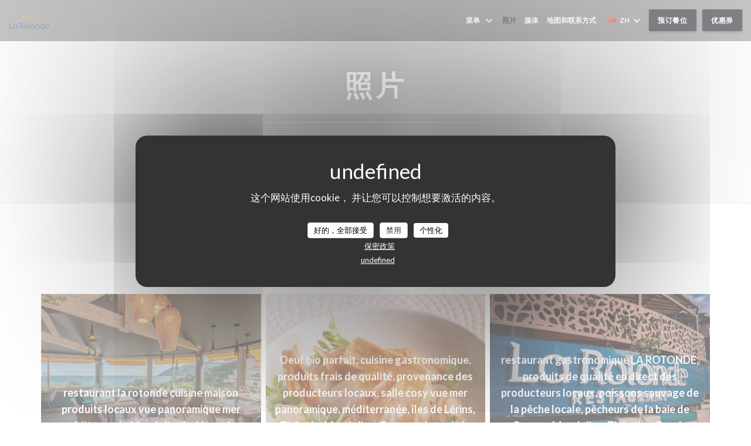

--- FILE ---
content_type: text/html; charset=UTF-8
request_url: https://www.larotondemandelieu.fr/zh/photos/
body_size: 30202
content:
<!DOCTYPE html>
<!--[if lt IE 7]>      <html class="no-js lt-ie9 lt-ie8 lt-ie7" lang="zh"> <![endif]-->
<!--[if IE 7]>         <html class="no-js lt-ie9 lt-ie8" lang="zh"> <![endif]-->
<!--[if IE 8]>         <html class="no-js lt-ie9" lang="zh"> <![endif]-->
<!--[if gt IE 8]><!--> <html class="no-js" lang="zh"> <!--<![endif]-->


<head>
	<!-- Meta -->
	<meta charset="utf-8">
	<meta http-equiv="X-UA-Compatible" content="IE=edge" />
	<meta name="viewport" content="width=device-width, initial-scale=1">
	<title>照片、氛围、菜肴</title>

	<!-- Includes -->
	<meta name="description" content="发现餐馆 La Rotonde 的氛围..." />



<link rel="canonical" href="https://www.larotondemandelieu.fr/zh/photos/" />

<!-- Facebook Like and Google -->
<meta property="og:title" content="照片、氛围、菜肴 " />
<meta property="og:type" content="website" />
<meta property="og:url" content="http://www.larotondemandelieu.fr/zh/photos/" />
<meta property="og:image" content="https://ugc.zenchef.com/3/5/7/5/9/2/1/2/4/3/4/1714076057_164/44bba6210ea2324983664e0b7ff421e4.website.jpg" />
<meta property="og:site_name" content="Zenchef" />
<meta property="fb:admins" content="685299127" />
<meta property="place:location:latitude" content="43.5221059" />
<meta property="place:location:longitude" content="6.9404894" />
<meta property="og:description" content="发现餐馆 La Rotonde 的氛围..." />



<script>
	window.restaurantId = 357592;
	window.lang = "zh";
	window.API_URL = "//api.zenchef.com/api/v1/";
</script>

	<link rel="alternate" hreflang="x-default" href="https://www.larotondemandelieu.fr/photos/" />
<link rel="alternate" hreflang="zh" href="https://www.larotondemandelieu.fr/zh/photos/" />
    <link rel="alternate" hreflang="en" href="https://www.larotondemandelieu.fr/en/photos/" />
    <link rel="alternate" hreflang="es" href="https://www.larotondemandelieu.fr/es/fotografias/" />
    <link rel="alternate" hreflang="it" href="https://www.larotondemandelieu.fr/it/foto/" />
    <link rel="alternate" hreflang="de" href="https://www.larotondemandelieu.fr/de/fotos/" />
    <link rel="alternate" hreflang="fr" href="https://www.larotondemandelieu.fr/" />
    <link rel="alternate" hreflang="pt" href="https://www.larotondemandelieu.fr/pt/fotos/" />
    <link rel="alternate" hreflang="ru" href="https://www.larotondemandelieu.fr/ru/photos/" />
    <link rel="alternate" hreflang="cs" href="https://www.larotondemandelieu.fr/cs/fotografie/" />
    <link rel="alternate" hreflang="ja" href="https://www.larotondemandelieu.fr/ja/photos/" />
    <link rel="alternate" hreflang="nl" href="https://www.larotondemandelieu.fr/nl/fotos/" />
    <link rel="alternate" hreflang="el" href="https://www.larotondemandelieu.fr/el/photos/" />
	<link rel="shortcut icon" href="https://ugc.zenchef.com/3/5/7/5/9/2/1/5/1/4/7/4/2/1650454320_364/c79e27d0105557cacda997a6f3854295.thumb.png" />
	<!-- Preconnect to CDNs for faster resource loading -->
	<link rel="preconnect" href="https://cdnjs.cloudflare.com" crossorigin>
	<link rel="preconnect" href="https://fonts.googleapis.com" crossorigin>
	<link rel="preconnect" href="https://fonts.gstatic.com" crossorigin>

	<!-- Google Web Fonts -->
	
	<!-- Critical CSS Inline -->
	<style>
		/* Critical styles for above-the-fold content */
		body {margin: 0;}
        	</style>

	<!-- Critical CSS -->
	<link rel="stylesheet" href="/css/globals/normalize.css">
	<link rel="stylesheet" href="/css/globals/accessibility.css">
	<link rel="stylesheet" href="/css/globals/15/01000a/_default_/_default_/style.css">

	<!-- Non-critical CSS -->
	<link rel="stylesheet" href="//cdnjs.cloudflare.com/ajax/libs/fancybox/3.5.7/jquery.fancybox.min.css" media="print" onload="this.media='all'">
	<link rel="stylesheet" href="/css/globals/backdrop.css" media="print" onload="this.media='all'">
	<link rel="stylesheet" href="/css/globals/shift-away-subtle.css" media="print" onload="this.media='all'">
	<link rel="stylesheet" href="/css/globals/icomoon.css" media="print" onload="this.media='all'">
	<link rel="stylesheet" href="/css/globals/fontawesome.css" media="print" onload="this.media='all'">
			<link rel="stylesheet" href="/css/css_15/bootstrap.css" media="print" onload="this.media='all'">			<link rel="stylesheet" href="//fonts.googleapis.com/icon?family=Material+Icons" media="print" onload="this.media='all'">		<link rel="stylesheet" href="/css/globals/15/01000a/_default_/_default_/nav.css" media="print" onload="this.media='all'">
	<link rel="stylesheet" href="/css/globals/15/01000a/_default_/_default_/menus.css" media="print" onload="this.media='all'">
	<link rel="stylesheet" href="/css/css_15/01000a/_default_/_default_/main.css?v=23" media="print" onload="this.media='all'">

	<!-- Fallback for browsers without JS -->
	<noscript>
		<link rel="stylesheet" href="//cdnjs.cloudflare.com/ajax/libs/fancybox/3.5.7/jquery.fancybox.min.css">
		<link rel="stylesheet" href="/css/globals/backdrop.css">
		<link rel="stylesheet" href="/css/globals/shift-away-subtle.css">
		<link rel="stylesheet" href="/css/globals/icomoon.css">
		<link rel="stylesheet" href="/css/globals/fontawesome.css">
		<link rel="stylesheet" href="/css/globals/15/01000a/_default_/_default_/nav.css">
		<link rel="stylesheet" href="/css/globals/15/01000a/_default_/_default_/menus.css">
		<link rel="stylesheet" href="/css/css_15/01000a/_default_/_default_/main.css?v=23">
	</noscript>

	<style>
  </style>


	<!-- Widget URL -->
	<script>
		var hasNewBookingWidget = 1;
	</script>
</head>

<body class="current-page-gallery">
	<a href="#main-content" class="skip-link sr-only-focusable">跳转到主要内容</a>

	<!-- Header -->
	<nav class="nav " role="navigation" aria-label="主导航">
	<div class="homelink">
			<a href="/zh/" title="主页 La Rotonde">	
			<img class="logo" src="https://ugc.zenchef.com/3/5/7/5/9/2/1/5/1/4/7/4/2/1650454320_364/c79e27d0105557cacda997a6f3854295.png" alt="Logo La Rotonde"/>
		</a>
	</div>
	<div class="nav-items-wrap ">
		<ul class="nav__items">
	<!-- Menu -->
			<li class="nav__item dropdown-wrap nav__item--menus">
			<a title="菜单" href="/zh/menus/">菜单 <i class="fa fa-angle-down"></i></a>
			<ul class="dropdown">
									<li>
						<a href="/zh/menus/#menu-449358">Dîner de la SAINT VALENTIN, Samedi 14 février</a>
					</li>
									<li>
						<a href="/zh/menus/#menu-464633">Menu POISSONS février-mars 2026</a>
					</li>
									<li>
						<a href="/zh/menus/#menu-464636">Carte février-mars 2026</a>
					</li>
							</ul>
		</li>
	
	<!-- Gallery -->
			<li class="nav__item nav__item--gallery">
			<a title="照片" href="/zh/photos/">照片</a>
		</li>
	
	
	<!-- Reviews -->
	
	<!-- Events -->
	
	<!-- Press -->
			<li class="nav__item nav__item--press">
			<a title="媒体" href="/zh/about-us/">媒体</a>
		</li>
	
	<!-- Restaurants -->
	
	<!-- Custom page -->
	
	<!-- Custom link -->
	
	<!-- Custom button -->
	
	<!-- Contact -->
	<li class="nav__item nav__item--contact">
		<a title="地图和联系方式" href="/zh/address-contact/">地图和联系方式</a>
	</li>

	<!-- Language -->
	<div class="dropdown-wrap drodown-wrap--lang ">
	<span>
		<img src="/img/flags/topbar-zh.png" class="flag flag-zh" alt="zh" width="16" height="11">		ZH		<i class="fa fa-angle-down"></i>
	</span>
	<ul class="dropdown">
					<li class="lang lang-en">
				<a href="/en/photos/">
					<img src="/img/flags/topbar-en.png" class="flag flag-en" alt="en" width="16" height="11">					EN				</a>
			</li>
					<li class="lang lang-es">
				<a href="/es/fotografias/">
					<img src="/img/flags/topbar-es.png" class="flag flag-es" alt="es" width="16" height="11">					ES				</a>
			</li>
					<li class="lang lang-it">
				<a href="/it/foto/">
					<img src="/img/flags/topbar-it.png" class="flag flag-it" alt="it" width="16" height="11">					IT				</a>
			</li>
					<li class="lang lang-de">
				<a href="/de/fotos/">
					<img src="/img/flags/topbar-de.png" class="flag flag-de" alt="de" width="16" height="11">					DE				</a>
			</li>
					<li class="lang lang-fr">
				<a href="/photos/">
					<img src="/img/flags/topbar-fr.png" class="flag flag-fr" alt="fr" width="16" height="11">					FR				</a>
			</li>
					<li class="lang lang-pt">
				<a href="/pt/fotos/">
					<img src="/img/flags/topbar-pt.png" class="flag flag-pt" alt="pt" width="16" height="11">					PT				</a>
			</li>
					<li class="lang lang-ru">
				<a href="/ru/photos/">
					<img src="/img/flags/topbar-ru.png" class="flag flag-ru" alt="ru" width="16" height="11">					RU				</a>
			</li>
					<li class="lang lang-cs">
				<a href="/cs/fotografie/">
					<img src="/img/flags/topbar-cs.png" class="flag flag-cs" alt="cs" width="16" height="11">					CS				</a>
			</li>
					<li class="lang lang-ja">
				<a href="/ja/photos/">
					<img src="/img/flags/topbar-ja.png" class="flag flag-ja" alt="ja" width="16" height="11">					JA				</a>
			</li>
					<li class="lang lang-nl">
				<a href="/nl/fotos/">
					<img src="/img/flags/topbar-nl.png" class="flag flag-nl" alt="nl" width="16" height="11">					NL				</a>
			</li>
					<li class="lang lang-el">
				<a href="/el/photos/">
					<img src="/img/flags/topbar-el.png" class="flag flag-el" alt="el" width="16" height="11">					EL				</a>
			</li>
			</ul>
</div>

	<!-- Buttons -->
	</ul>

		<div class="nav__buttons">
			<!-- Buttons -->
			<div class="buttons-wrap-header">
							<a
			class="btn btn--std btn--booking iframe--widget"
            data-zc-action="open">
						预订餐位					</a>
	
	    <a
		class="btn btn--std btn--voucher"
		href="/zh/lipin-ka/"
        rel="noreferer,noopener"
		target="_blank">
				优惠券			</a>
			</div>

			<!-- Language -->
			
			<!-- Toggle Menu -->
			<div class="burger-button" onclick="display_burger_menu()" role="button" tabindex="0" aria-label="打开/关闭菜单" aria-expanded="false" aria-controls="burger-menu">
				<span class="burger-button__item"></span>
				<span class="burger-button__item"></span>
				<span class="burger-button__item"></span>
			</div>
		</div>
	</div>
</nav>

<!-- Burger Menu -->
<div class="burger-menu burger-menu--center" id="burger-menu" role="dialog" aria-modal="true" aria-label="主导航">
	<div class="burger-menu-items-wrap">
		<ul class="burger-menu__items">
			<!-- Menu -->
							<li class="burger-menu__item burger-menu__item--menus dropdown-wrap">
					<span>
						<a class="burger-menu__dropdown-link" title="菜单" href="/zh/menus/">菜单</a>
						<i class="fa fa-angle-down" onclick="display_burger_dropdown(this)" role="button" tabindex="0" aria-label="展开子菜单" aria-expanded="false"></i>
					</span>
					<ul class="dropdown">
													<li>
								<a onclick="remove_burger_menu()" href="/zh/menus/#menu-449358">Dîner de la SAINT VALENTIN, Samedi 14 février</a>
							</li>
													<li>
								<a onclick="remove_burger_menu()" href="/zh/menus/#menu-464633">Menu POISSONS février-mars 2026</a>
							</li>
													<li>
								<a onclick="remove_burger_menu()" href="/zh/menus/#menu-464636">Carte février-mars 2026</a>
							</li>
											</ul>
				</li>
			
			<!-- Gallery -->
							<li class="burger-menu__item burger-menu__item--gallery">
					<a title="照片" href="/zh/photos/">照片</a>
				</li>
			
			
			<!-- Reviews -->
			
			<!-- Events -->
			
			<!-- Press -->
							<li class="burger-menu__item burger-menu__item--press">
					<a title="媒体" href="/zh/about-us/">媒体</a>
				</li>
			
			<!-- Restaurants -->
			
			<!-- Custom page -->
			
			<!-- Custom link -->
			
			<!-- Custom button -->
			
			<!-- Contact -->
			<li class="burger-menu__item burger-menu__item--contact">
				<a title="地图和联系方式" href="/zh/address-contact/">地图和联系方式</a>
			</li>
		</ul>

		<!-- Buttons -->
		<div class="buttons-wrap-header">
						<a
			class="btn btn--std btn--booking iframe--widget"
            data-zc-action="open">
						预订餐位					</a>
	
	    <a
		class="btn btn--std btn--voucher"
		href="/zh/lipin-ka/"
        rel="noreferer,noopener"
		target="_blank">
				优惠券			</a>
		</div>

		<!-- Language -->
		<ul class="language-list">
			<li class="lang lang-en">
					<a class="btn-circle btn--small btn--ghost" href="/en/photos/">
				EN			</a>
				</li>
			<li class="lang lang-es">
					<a class="btn-circle btn--small btn--ghost" href="/es/fotografias/">
				ES			</a>
				</li>
			<li class="lang lang-it">
					<a class="btn-circle btn--small btn--ghost" href="/it/foto/">
				IT			</a>
				</li>
			<li class="lang lang-de">
					<a class="btn-circle btn--small btn--ghost" href="/de/fotos/">
				DE			</a>
				</li>
			<li class="lang lang-fr">
					<a class="btn-circle btn--small btn--ghost" href="/photos/">
				FR			</a>
				</li>
			<li class="lang lang-pt">
					<a class="btn-circle btn--small btn--ghost" href="/pt/fotos/">
				PT			</a>
				</li>
			<li class="lang lang-ru">
					<a class="btn-circle btn--small btn--ghost" href="/ru/photos/">
				RU			</a>
				</li>
			<li class="lang lang-cs">
					<a class="btn-circle btn--small btn--ghost" href="/cs/fotografie/">
				CS			</a>
				</li>
			<li class="lang lang-ja">
					<a class="btn-circle btn--small btn--ghost" href="/ja/photos/">
				JA			</a>
				</li>
			<li class="lang lang-nl">
					<a class="btn-circle btn--small btn--ghost" href="/nl/fotos/">
				NL			</a>
				</li>
			<li class="lang lang-el">
					<a class="btn-circle btn--small btn--ghost" href="/el/photos/">
				EL			</a>
				</li>
	</ul>

		<!-- Social media -->
			<ul class="social-media-wrap">
					<li class="separator-tiny" >
				<a class="btn-circle btn--white" href="https://www.facebook.com/larotondemandelieu" rel="noreferer,noopener" target="_blank" title="Facebook">
					<i class="fab fa-facebook" aria-hidden="true"></i>
					<span class="sr-only">Facebook ((在新窗口中打开))</span>
				</a>
			</li>
		
		
					<li class="separator-tiny" >
				<a class="btn-circle btn--white" href="https://www.instagram.com/restaurant.larotonde/" rel="noreferer,noopener" target="_blank" title="Instagram">
					<i class="fab fa-instagram" aria-hidden="true"></i>
					<span class="sr-only">Instagram ((在新窗口中打开))</span>
				</a>
			</li>
			</ul>
	</div>
</div>
<div class="section section-header section-header-small">
	<div class="parallax filter">
		<div class="image"
				style="background-image: url('https://www.larotondemandelieu.fr/i/la-rotonde/3/5/7/5/9/2/1/2/4/4/6/1652611737_447/587c080007a7a741d025eca6b795037d.small_original.jpg'); transform: translate3d(0px, 0px, 0px);">
		</div>
		<div class="container">
			<div class="content">
				<div class="title-area">
					<h1>照片</h1>
					<hr class="divider">
				</div>
				<div class="button-get-started">
								<a
			class="btn btn--std btn--booking iframe--widget"
            data-zc-action="open">
						预订餐位					</a>
	
	    <a
		class="btn btn--std btn--voucher"
		href="/zh/lipin-ka/"
        rel="noreferer,noopener"
		target="_blank">
				优惠券			</a>
				</div>
			</div>
		</div>
	</div>
</div>
	<section class="s--gallery s-wide s-works">
		<div class="container">
						<div class="album album--gallery" id="photos">
				<h2 class="album__title">Photos</h2>
								<div class="album__photos grid grid-3-col grid-gap-xs">
											<a class="album__link" href="https://www.larotondemandelieu.fr/i/la-rotonde-restaurant-la-rotonde-cuisine-maison-produits-locaux-vue-panoramique-mer-mditerrane-mandelieu-la-napoule-cannes-thoules-les-de-lrins/3/5/7/5/9/2/1/2/4/3/4/1714076057_164/44bba6210ea2324983664e0b7ff421e4.jpg" data-fancybox="images">
							<img class="album__photo" src="https://www.larotondemandelieu.fr/i/la-rotonde-restaurant-la-rotonde-cuisine-maison-produits-locaux-vue-panoramique-mer-mditerrane-mandelieu-la-napoule-cannes-thoules-les-de-lrins/3/5/7/5/9/2/1/2/4/3/4/1714076057_164/44bba6210ea2324983664e0b7ff421e4.website.jpg" alt="La Rotonde restaurant la rotonde cuisine maison produits locaux vue panoramique mer méditerranée Mandelieu La Napoule, Cannes, Théoules, îles de Lérins" title="La Rotonde restaurant la rotonde cuisine maison produits locaux vue panoramique mer méditerranée Mandelieu La Napoule, Cannes, Théoules, îles de Lérins">
							
															<div class="album-photo__caption">
																			<p class="album-photo__title">restaurant la rotonde cuisine maison produits locaux vue panoramique mer méditerranée Mandelieu La Napoule, Cannes, Théoules, îles de Lérins</p>
																										</div>
							
							<div class="album-photo__overlay">
								<i class="fas fa-expand-alt"></i>
							</div>
						</a>
											<a class="album__link" href="https://www.larotondemandelieu.fr/i/[base64]/3/5/7/5/9/2/1/2/4/3/4/1714075565_261/945b785850c23206fb14ef9ec2da35ae.jpg" data-fancybox="images">
							<img class="album__photo" src="https://www.larotondemandelieu.fr/i/[base64]/3/5/7/5/9/2/1/2/4/3/4/1714075565_261/945b785850c23206fb14ef9ec2da35ae.website.jpg" alt="La Rotonde Oeuf bio parfait, cuisine gastronomique, produits frais de qualité, provenance des producteurs locaux, salle cosy vue mer panoramique, méditerranée, îles de Lérins, Théoule, Mandelieu, Cannes, plage de la Raguette" title="La Rotonde Oeuf bio parfait, cuisine gastronomique, produits frais de qualité, provenance des producteurs locaux, salle cosy vue mer panoramique, méditerranée, îles de Lérins, Théoule, Mandelieu, Cannes, plage de la Raguette">
							
															<div class="album-photo__caption">
																			<p class="album-photo__title">Oeuf bio parfait, cuisine gastronomique, produits frais de qualité, provenance des producteurs locaux, salle cosy vue mer panoramique, méditerranée, îles de Lérins, Théoule, Mandelieu, Cannes, plage de la Raguette</p>
																										</div>
							
							<div class="album-photo__overlay">
								<i class="fas fa-expand-alt"></i>
							</div>
						</a>
											<a class="album__link" href="https://www.larotondemandelieu.fr/i/[base64]/3/5/7/5/9/2/1/2/4/3/4/1714075643_114/7b8b0ee46a50415b81898ca1398cbf71.jpg" data-fancybox="images">
							<img class="album__photo" src="https://www.larotondemandelieu.fr/i/[base64]/3/5/7/5/9/2/1/2/4/3/4/1714075643_114/7b8b0ee46a50415b81898ca1398cbf71.website.jpg" alt="La Rotonde restaurant gastronomique LA ROTONDE, produits de qualité en direct des producteurs locaux, poissons sauvage de la pêche locale, pêcheurs de la baie de Cannes, Mandelieu, Théoules, îles de Lérins = LOCAVORE" title="La Rotonde restaurant gastronomique LA ROTONDE, produits de qualité en direct des producteurs locaux, poissons sauvage de la pêche locale, pêcheurs de la baie de Cannes, Mandelieu, Théoules, îles de Lérins = LOCAVORE">
							
															<div class="album-photo__caption">
																			<p class="album-photo__title">restaurant gastronomique LA ROTONDE, produits de qualité en direct des producteurs locaux, poissons sauvage de la pêche locale, pêcheurs de la baie de Cannes, Mandelieu, Théoules, îles de Lérins = LOCAVORE</p>
																										</div>
							
							<div class="album-photo__overlay">
								<i class="fas fa-expand-alt"></i>
							</div>
						</a>
											<a class="album__link" href="https://www.larotondemandelieu.fr/i/[base64]/3/5/7/5/9/2/1/2/4/3/4/1714075641_290/46f5905374feac0f6738b0d344bec9a6.jpg" data-fancybox="images">
							<img class="album__photo" src="https://www.larotondemandelieu.fr/i/[base64]/3/5/7/5/9/2/1/2/4/3/4/1714075641_290/46f5905374feac0f6738b0d344bec9a6.website.jpg" alt="La Rotonde pâtes fraîches au homard frais, restaurant gastronomique LA ROTONDE, produits de qualité en direct des producteurs locaux, poissons sauvage de la pêche locale, pêcheurs de la baie de Cannes, Mandelieu, Théoules, îles de Lérins = LOCAVORE" title="La Rotonde pâtes fraîches au homard frais, restaurant gastronomique LA ROTONDE, produits de qualité en direct des producteurs locaux, poissons sauvage de la pêche locale, pêcheurs de la baie de Cannes, Mandelieu, Théoules, îles de Lérins = LOCAVORE">
							
															<div class="album-photo__caption">
																			<p class="album-photo__title">pâtes fraîches au homard frais, restaurant gastronomique LA ROTONDE, produits de qualité en direct des producteurs locaux, poissons sauvage de la pêche locale, pêcheurs de la baie de Cannes, Mandelieu, Théoules, îles de Lérins = LOCAVORE</p>
																										</div>
							
							<div class="album-photo__overlay">
								<i class="fas fa-expand-alt"></i>
							</div>
						</a>
											<a class="album__link" href="https://www.larotondemandelieu.fr/i/[base64]/3/5/7/5/9/2/1/2/4/3/4/1714075643_195/0dc342aac1acf23df03872aee16060d5.jpg" data-fancybox="images">
							<img class="album__photo" src="https://www.larotondemandelieu.fr/i/[base64]/3/5/7/5/9/2/1/2/4/3/4/1714075643_195/0dc342aac1acf23df03872aee16060d5.website.jpg" alt="La Rotonde décoration naturelle et cosy pour une ambiance raffinée et chaleureuse. Restaurant gastronomique LA ROTONDE, produits de qualité en direct des producteurs locaux, poissons sauvage de la pêche locale, pêcheurs de la baie de Cannes, Mandelieu, Théoules, île" title="La Rotonde décoration naturelle et cosy pour une ambiance raffinée et chaleureuse. Restaurant gastronomique LA ROTONDE, produits de qualité en direct des producteurs locaux, poissons sauvage de la pêche locale, pêcheurs de la baie de Cannes, Mandelieu, Théoules, île">
							
															<div class="album-photo__caption">
																			<p class="album-photo__title">décoration naturelle et cosy pour une ambiance raffinée et chaleureuse. Restaurant gastronomique LA ROTONDE, produits de qualité en direct des producteurs locaux, poissons sauvage de la pêche locale, pêcheurs de la baie de Cannes, Mandelieu, Théoules, île</p>
																										</div>
							
							<div class="album-photo__overlay">
								<i class="fas fa-expand-alt"></i>
							</div>
						</a>
											<a class="album__link" href="https://www.larotondemandelieu.fr/i/[base64]/3/5/7/5/9/2/1/2/4/3/4/1714075565_497/09e2a75829a64d1d89bc9934d9c8ba7d.jpg" data-fancybox="images">
							<img class="album__photo" src="https://www.larotondemandelieu.fr/i/[base64]/3/5/7/5/9/2/1/2/4/3/4/1714075565_497/09e2a75829a64d1d89bc9934d9c8ba7d.website.jpg" alt="La Rotonde Magret de canard IGP du Sud-Ouest. restaurant gastronomique LA ROTONDE, produits de qualité en direct des producteurs locaux, poissons sauvage de la pêche locale, pêcheurs de la baie de Cannes, Mandelieu, Théoules, îles de Lérins = LOCAVORE" title="La Rotonde Magret de canard IGP du Sud-Ouest. restaurant gastronomique LA ROTONDE, produits de qualité en direct des producteurs locaux, poissons sauvage de la pêche locale, pêcheurs de la baie de Cannes, Mandelieu, Théoules, îles de Lérins = LOCAVORE">
							
															<div class="album-photo__caption">
																			<p class="album-photo__title">Magret de canard IGP du Sud-Ouest. restaurant gastronomique LA ROTONDE, produits de qualité en direct des producteurs locaux, poissons sauvage de la pêche locale, pêcheurs de la baie de Cannes, Mandelieu, Théoules, îles de Lérins = LOCAVORE</p>
																										</div>
							
							<div class="album-photo__overlay">
								<i class="fas fa-expand-alt"></i>
							</div>
						</a>
											<a class="album__link" href="https://www.larotondemandelieu.fr/i/[base64]/3/5/7/5/9/2/1/2/4/3/4/1714075566_408/7ec2e625f13c48d17823cc85ba4b3ceb.jpg" data-fancybox="images">
							<img class="album__photo" src="https://www.larotondemandelieu.fr/i/[base64]/3/5/7/5/9/2/1/2/4/3/4/1714075566_408/7ec2e625f13c48d17823cc85ba4b3ceb.website.jpg" alt="La Rotonde Dessert et pâtisserie fait maison. restaurant gastronomique LA ROTONDE, produits de qualité en direct des producteurs locaux, poissons sauvage de la pêche locale, pêcheurs de la baie de Cannes, Mandelieu, Théoules, îles de Lérins = LOCAVORE" title="La Rotonde Dessert et pâtisserie fait maison. restaurant gastronomique LA ROTONDE, produits de qualité en direct des producteurs locaux, poissons sauvage de la pêche locale, pêcheurs de la baie de Cannes, Mandelieu, Théoules, îles de Lérins = LOCAVORE">
							
															<div class="album-photo__caption">
																			<p class="album-photo__title">Dessert et pâtisserie fait maison. restaurant gastronomique LA ROTONDE, produits de qualité en direct des producteurs locaux, poissons sauvage de la pêche locale, pêcheurs de la baie de Cannes, Mandelieu, Théoules, îles de Lérins = LOCAVORE</p>
																										</div>
							
							<div class="album-photo__overlay">
								<i class="fas fa-expand-alt"></i>
							</div>
						</a>
											<a class="album__link" href="https://www.larotondemandelieu.fr/i/[base64]/3/5/7/5/9/2/1/2/4/3/4/1714075644_258/f1fa1c175b83fbb1832edf42e623bc28.jpg" data-fancybox="images">
							<img class="album__photo" src="https://www.larotondemandelieu.fr/i/[base64]/3/5/7/5/9/2/1/2/4/3/4/1714075644_258/f1fa1c175b83fbb1832edf42e623bc28.website.jpg" alt="La Rotonde Salle avec vue mer panoramique ou terrasse au grand air aperçu mer, à vous de choisir. restaurant gastronomique LA ROTONDE, produits de qualité en direct des producteurs locaux, poissons sauvage de la pêche locale, pêcheurs de la baie de Cannes, Mandelieu" title="La Rotonde Salle avec vue mer panoramique ou terrasse au grand air aperçu mer, à vous de choisir. restaurant gastronomique LA ROTONDE, produits de qualité en direct des producteurs locaux, poissons sauvage de la pêche locale, pêcheurs de la baie de Cannes, Mandelieu">
							
															<div class="album-photo__caption">
																			<p class="album-photo__title">Salle avec vue mer panoramique ou terrasse au grand air aperçu mer, à vous de choisir. restaurant gastronomique LA ROTONDE, produits de qualité en direct des producteurs locaux, poissons sauvage de la pêche locale, pêcheurs de la baie de Cannes, Mandelieu</p>
																										</div>
							
							<div class="album-photo__overlay">
								<i class="fas fa-expand-alt"></i>
							</div>
						</a>
											<a class="album__link" href="https://www.larotondemandelieu.fr/i/[base64]/3/5/7/5/9/2/1/2/4/3/4/1714075644_455/43045de70d86d1f8b525385b2d3d4a5f.jpg" data-fancybox="images">
							<img class="album__photo" src="https://www.larotondemandelieu.fr/i/[base64]/3/5/7/5/9/2/1/2/4/3/4/1714075644_455/43045de70d86d1f8b525385b2d3d4a5f.website.jpg" alt="La Rotonde Salle panoramique. Privatisable pour des groupes à l'occasion d'anniversaire, soirée privée, business, mariage, baptême.  restaurant gastronomique LA ROTONDE, produits de qualité en direct des producteurs locaux, poissons sauvage de la pêche locale, pêche" title="La Rotonde Salle panoramique. Privatisable pour des groupes à l'occasion d'anniversaire, soirée privée, business, mariage, baptême.  restaurant gastronomique LA ROTONDE, produits de qualité en direct des producteurs locaux, poissons sauvage de la pêche locale, pêche">
							
															<div class="album-photo__caption">
																			<p class="album-photo__title">Salle panoramique. Privatisable pour des groupes à l'occasion d'anniversaire, soirée privée, business, mariage, baptême.  restaurant gastronomique LA ROTONDE, produits de qualité en direct des producteurs locaux, poissons sauvage de la pêche locale, pêche</p>
																										</div>
							
							<div class="album-photo__overlay">
								<i class="fas fa-expand-alt"></i>
							</div>
						</a>
											<a class="album__link" href="https://www.larotondemandelieu.fr/i/[base64]/3/5/7/5/9/2/1/2/4/3/4/1714075757_294/0b11ee0261e08f46eb7cc6166c01868e.jpg" data-fancybox="images">
							<img class="album__photo" src="https://www.larotondemandelieu.fr/i/[base64]/3/5/7/5/9/2/1/2/4/3/4/1714075757_294/0b11ee0261e08f46eb7cc6166c01868e.website.jpg" alt="La Rotonde Oursins de la pêche locale pendant la saison. restaurant gastronomique LA ROTONDE, produits de qualité en direct des producteurs locaux, poissons sauvage de la pêche locale, pêcheurs de la baie de Cannes, Mandelieu, Théoules, îles de Lérins = LOCAVORE" title="La Rotonde Oursins de la pêche locale pendant la saison. restaurant gastronomique LA ROTONDE, produits de qualité en direct des producteurs locaux, poissons sauvage de la pêche locale, pêcheurs de la baie de Cannes, Mandelieu, Théoules, îles de Lérins = LOCAVORE">
							
															<div class="album-photo__caption">
																			<p class="album-photo__title">Oursins de la pêche locale pendant la saison. restaurant gastronomique LA ROTONDE, produits de qualité en direct des producteurs locaux, poissons sauvage de la pêche locale, pêcheurs de la baie de Cannes, Mandelieu, Théoules, îles de Lérins = LOCAVORE</p>
																										</div>
							
							<div class="album-photo__overlay">
								<i class="fas fa-expand-alt"></i>
							</div>
						</a>
											<a class="album__link" href="https://www.larotondemandelieu.fr/i/[base64]/3/5/7/5/9/2/1/2/4/3/4/1714075867_252/9ee34c8c7fe6fbaea6dd0632ce8fedb2.jpg" data-fancybox="images">
							<img class="album__photo" src="https://www.larotondemandelieu.fr/i/[base64]/3/5/7/5/9/2/1/2/4/3/4/1714075867_252/9ee34c8c7fe6fbaea6dd0632ce8fedb2.website.jpg" alt="La Rotonde Cocktail ou Mocktail à déguster vue mer. restaurant gastronomique LA ROTONDE, produits de qualité en direct des producteurs locaux, poissons sauvage de la pêche locale, pêcheurs de la baie de Cannes, Mandelieu, Théoules, îles de Lérins = LOCAVORE" title="La Rotonde Cocktail ou Mocktail à déguster vue mer. restaurant gastronomique LA ROTONDE, produits de qualité en direct des producteurs locaux, poissons sauvage de la pêche locale, pêcheurs de la baie de Cannes, Mandelieu, Théoules, îles de Lérins = LOCAVORE">
							
															<div class="album-photo__caption">
																			<p class="album-photo__title">Cocktail ou Mocktail à déguster vue mer. restaurant gastronomique LA ROTONDE, produits de qualité en direct des producteurs locaux, poissons sauvage de la pêche locale, pêcheurs de la baie de Cannes, Mandelieu, Théoules, îles de Lérins = LOCAVORE</p>
																										</div>
							
							<div class="album-photo__overlay">
								<i class="fas fa-expand-alt"></i>
							</div>
						</a>
											<a class="album__link" href="https://www.larotondemandelieu.fr/i/[base64]/3/5/7/5/9/2/1/2/4/3/4/1714075567_279/9661db27ac397f8a953bb2583b51eb69.jpg" data-fancybox="images">
							<img class="album__photo" src="https://www.larotondemandelieu.fr/i/[base64]/3/5/7/5/9/2/1/2/4/3/4/1714075567_279/9661db27ac397f8a953bb2583b51eb69.website.jpg" alt="La Rotonde Mousse au chocolat revisitée. Desserts fait maison. restaurant gastronomique LA ROTONDE, produits de qualité en direct des producteurs locaux, poissons sauvage de la pêche locale, pêcheurs de la baie de Cannes, Mandelieu, Théoules, îles de Lérins = LOCAVO" title="La Rotonde Mousse au chocolat revisitée. Desserts fait maison. restaurant gastronomique LA ROTONDE, produits de qualité en direct des producteurs locaux, poissons sauvage de la pêche locale, pêcheurs de la baie de Cannes, Mandelieu, Théoules, îles de Lérins = LOCAVO">
							
															<div class="album-photo__caption">
																			<p class="album-photo__title">Mousse au chocolat revisitée. Desserts fait maison. restaurant gastronomique LA ROTONDE, produits de qualité en direct des producteurs locaux, poissons sauvage de la pêche locale, pêcheurs de la baie de Cannes, Mandelieu, Théoules, îles de Lérins = LOCAVO</p>
																										</div>
							
							<div class="album-photo__overlay">
								<i class="fas fa-expand-alt"></i>
							</div>
						</a>
											<a class="album__link" href="https://www.larotondemandelieu.fr/i/[base64]/3/5/7/5/9/2/1/2/4/3/4/1714075758_408/8f656b3b02a9eb76659ede73309c6008.jpg" data-fancybox="images">
							<img class="album__photo" src="https://www.larotondemandelieu.fr/i/[base64]/3/5/7/5/9/2/1/2/4/3/4/1714075758_408/8f656b3b02a9eb76659ede73309c6008.website.jpg" alt="La Rotonde Carpaccio d'artichauts violets et parmesan. restaurant gastronomique LA ROTONDE, produits de qualité en direct des producteurs locaux, poissons sauvage de la pêche locale, pêcheurs de la baie de Cannes, Mandelieu, Théoules, îles de Lérins = LOCAVORE" title="La Rotonde Carpaccio d'artichauts violets et parmesan. restaurant gastronomique LA ROTONDE, produits de qualité en direct des producteurs locaux, poissons sauvage de la pêche locale, pêcheurs de la baie de Cannes, Mandelieu, Théoules, îles de Lérins = LOCAVORE">
							
															<div class="album-photo__caption">
																			<p class="album-photo__title">Carpaccio d'artichauts violets et parmesan. restaurant gastronomique LA ROTONDE, produits de qualité en direct des producteurs locaux, poissons sauvage de la pêche locale, pêcheurs de la baie de Cannes, Mandelieu, Théoules, îles de Lérins = LOCAVORE</p>
																										</div>
							
							<div class="album-photo__overlay">
								<i class="fas fa-expand-alt"></i>
							</div>
						</a>
											<a class="album__link" href="https://www.larotondemandelieu.fr/i/[base64]/3/5/7/5/9/2/1/2/4/3/4/1714075801_154/b678624f9b67a50bdab580322c58c6bc.jpg" data-fancybox="images">
							<img class="album__photo" src="https://www.larotondemandelieu.fr/i/[base64]/3/5/7/5/9/2/1/2/4/3/4/1714075801_154/b678624f9b67a50bdab580322c58c6bc.website.jpg" alt="La Rotonde Pavé d'espadon sauvage de la pêche locale. restaurant gastronomique LA ROTONDE, produits de qualité en direct des producteurs locaux, poissons sauvage de la pêche locale, pêcheurs de la baie de Cannes, Mandelieu, Théoules, îles de Lérins = LOCAVORE" title="La Rotonde Pavé d'espadon sauvage de la pêche locale. restaurant gastronomique LA ROTONDE, produits de qualité en direct des producteurs locaux, poissons sauvage de la pêche locale, pêcheurs de la baie de Cannes, Mandelieu, Théoules, îles de Lérins = LOCAVORE">
							
															<div class="album-photo__caption">
																			<p class="album-photo__title">Pavé d'espadon sauvage de la pêche locale. restaurant gastronomique LA ROTONDE, produits de qualité en direct des producteurs locaux, poissons sauvage de la pêche locale, pêcheurs de la baie de Cannes, Mandelieu, Théoules, îles de Lérins = LOCAVORE</p>
																										</div>
							
							<div class="album-photo__overlay">
								<i class="fas fa-expand-alt"></i>
							</div>
						</a>
											<a class="album__link" href="https://www.larotondemandelieu.fr/i/[base64]/3/5/7/5/9/2/1/2/4/3/4/1714075759_379/e184f3eb27309233938603cbde9b7255.jpg" data-fancybox="images">
							<img class="album__photo" src="https://www.larotondemandelieu.fr/i/[base64]/3/5/7/5/9/2/1/2/4/3/4/1714075759_379/e184f3eb27309233938603cbde9b7255.website.jpg" alt="La Rotonde Magret de canard sauce gingembre IGP du Sud-Ouest. restaurant gastronomique LA ROTONDE, produits de qualité en direct des producteurs locaux, poissons sauvage de la pêche locale, pêcheurs de la baie de Cannes, Mandelieu, Théoules, îles de Lérins = LOCAVOR" title="La Rotonde Magret de canard sauce gingembre IGP du Sud-Ouest. restaurant gastronomique LA ROTONDE, produits de qualité en direct des producteurs locaux, poissons sauvage de la pêche locale, pêcheurs de la baie de Cannes, Mandelieu, Théoules, îles de Lérins = LOCAVOR">
							
															<div class="album-photo__caption">
																			<p class="album-photo__title">Magret de canard sauce gingembre IGP du Sud-Ouest. restaurant gastronomique LA ROTONDE, produits de qualité en direct des producteurs locaux, poissons sauvage de la pêche locale, pêcheurs de la baie de Cannes, Mandelieu, Théoules, îles de Lérins = LOCAVOR</p>
																										</div>
							
							<div class="album-photo__overlay">
								<i class="fas fa-expand-alt"></i>
							</div>
						</a>
											<a class="album__link" href="https://www.larotondemandelieu.fr/i/[base64]/3/5/7/5/9/2/1/2/4/3/4/1714075759_149/eca135a9c3e273225f4b22eeee3ab313.jpg" data-fancybox="images">
							<img class="album__photo" src="https://www.larotondemandelieu.fr/i/[base64]/3/5/7/5/9/2/1/2/4/3/4/1714075759_149/eca135a9c3e273225f4b22eeee3ab313.website.jpg" alt="La Rotonde Pâtisserie maison au mimosa à l'occasion de la fête du mimosa. restaurant gastronomique LA ROTONDE, produits de qualité en direct des producteurs locaux, poissons sauvage de la pêche locale, pêcheurs de la baie de Cannes, Mandelieu, Théoules, îles de Léri" title="La Rotonde Pâtisserie maison au mimosa à l'occasion de la fête du mimosa. restaurant gastronomique LA ROTONDE, produits de qualité en direct des producteurs locaux, poissons sauvage de la pêche locale, pêcheurs de la baie de Cannes, Mandelieu, Théoules, îles de Léri">
							
															<div class="album-photo__caption">
																			<p class="album-photo__title">Pâtisserie maison au mimosa à l'occasion de la fête du mimosa. restaurant gastronomique LA ROTONDE, produits de qualité en direct des producteurs locaux, poissons sauvage de la pêche locale, pêcheurs de la baie de Cannes, Mandelieu, Théoules, îles de Léri</p>
																										</div>
							
							<div class="album-photo__overlay">
								<i class="fas fa-expand-alt"></i>
							</div>
						</a>
											<a class="album__link" href="https://www.larotondemandelieu.fr/i/[base64]/3/5/7/5/9/2/1/2/4/3/4/1714075868_203/8081b922de1a54c72ff01c7becac78c3.jpg" data-fancybox="images">
							<img class="album__photo" src="https://www.larotondemandelieu.fr/i/[base64]/3/5/7/5/9/2/1/2/4/3/4/1714075868_203/8081b922de1a54c72ff01c7becac78c3.website.jpg" alt="La Rotonde Sexe on the beach. Cocktail désaltérant, frais. restaurant gastronomique LA ROTONDE, produits de qualité en direct des producteurs locaux, poissons sauvage de la pêche locale, pêcheurs de la baie de Cannes, Mandelieu, Théoules, îles de Lérins = LOCAVORE" title="La Rotonde Sexe on the beach. Cocktail désaltérant, frais. restaurant gastronomique LA ROTONDE, produits de qualité en direct des producteurs locaux, poissons sauvage de la pêche locale, pêcheurs de la baie de Cannes, Mandelieu, Théoules, îles de Lérins = LOCAVORE">
							
															<div class="album-photo__caption">
																			<p class="album-photo__title">Sexe on the beach. Cocktail désaltérant, frais. restaurant gastronomique LA ROTONDE, produits de qualité en direct des producteurs locaux, poissons sauvage de la pêche locale, pêcheurs de la baie de Cannes, Mandelieu, Théoules, îles de Lérins = LOCAVORE</p>
																										</div>
							
							<div class="album-photo__overlay">
								<i class="fas fa-expand-alt"></i>
							</div>
						</a>
											<a class="album__link" href="https://www.larotondemandelieu.fr/i/[base64]/3/5/7/5/9/2/1/2/4/3/4/1714075761_280/b3c2d3847b0488f64a1d12c49802c6fb.jpg" data-fancybox="images">
							<img class="album__photo" src="https://www.larotondemandelieu.fr/i/[base64]/3/5/7/5/9/2/1/2/4/3/4/1714075761_280/b3c2d3847b0488f64a1d12c49802c6fb.website.jpg" alt="La Rotonde ravioles aux champignons et crème à la truffe. restaurant gastronomique LA ROTONDE, produits de qualité en direct des producteurs locaux, poissons sauvage de la pêche locale, pêcheurs de la baie de Cannes, Mandelieu, Théoules, îles de Lérins = LOCAVORE" title="La Rotonde ravioles aux champignons et crème à la truffe. restaurant gastronomique LA ROTONDE, produits de qualité en direct des producteurs locaux, poissons sauvage de la pêche locale, pêcheurs de la baie de Cannes, Mandelieu, Théoules, îles de Lérins = LOCAVORE">
							
															<div class="album-photo__caption">
																			<p class="album-photo__title">ravioles aux champignons et crème à la truffe. restaurant gastronomique LA ROTONDE, produits de qualité en direct des producteurs locaux, poissons sauvage de la pêche locale, pêcheurs de la baie de Cannes, Mandelieu, Théoules, îles de Lérins = LOCAVORE</p>
																										</div>
							
							<div class="album-photo__overlay">
								<i class="fas fa-expand-alt"></i>
							</div>
						</a>
											<a class="album__link" href="https://www.larotondemandelieu.fr/i/[base64]/3/5/7/5/9/2/1/2/4/3/4/1714075801_347/9d8dc1700912faa5b2777812e281b1fa.jpg" data-fancybox="images">
							<img class="album__photo" src="https://www.larotondemandelieu.fr/i/[base64]/3/5/7/5/9/2/1/2/4/3/4/1714075801_347/9d8dc1700912faa5b2777812e281b1fa.website.jpg" alt="La Rotonde Présentation soignée, décoration moderne et naturelle, produits de qualité, service efficace et professionnel. restaurant gastronomique LA ROTONDE, produits de qualité en direct des producteurs locaux, poissons sauvage de la pêche locale, pêcheurs de la b" title="La Rotonde Présentation soignée, décoration moderne et naturelle, produits de qualité, service efficace et professionnel. restaurant gastronomique LA ROTONDE, produits de qualité en direct des producteurs locaux, poissons sauvage de la pêche locale, pêcheurs de la b">
							
															<div class="album-photo__caption">
																			<p class="album-photo__title">Présentation soignée, décoration moderne et naturelle, produits de qualité, service efficace et professionnel. restaurant gastronomique LA ROTONDE, produits de qualité en direct des producteurs locaux, poissons sauvage de la pêche locale, pêcheurs de la b</p>
																										</div>
							
							<div class="album-photo__overlay">
								<i class="fas fa-expand-alt"></i>
							</div>
						</a>
											<a class="album__link" href="https://www.larotondemandelieu.fr/i/[base64]/3/5/7/5/9/2/1/2/4/3/4/1714075867_116/b36286b0ac62e694323d9944026b63f3.jpg" data-fancybox="images">
							<img class="album__photo" src="https://www.larotondemandelieu.fr/i/[base64]/3/5/7/5/9/2/1/2/4/3/4/1714075867_116/b36286b0ac62e694323d9944026b63f3.website.jpg" alt="La Rotonde sélection de grands vins au verre bourgogne, bordeaux, cotes de provence, chablis, chassagne, cote rotie, crozes hermitage, chateauneuf du pape, gigondas, saint emilion, pouilly fumé. restaurant gastronomique LA ROTONDE, produits de qualité en direct des " title="La Rotonde sélection de grands vins au verre bourgogne, bordeaux, cotes de provence, chablis, chassagne, cote rotie, crozes hermitage, chateauneuf du pape, gigondas, saint emilion, pouilly fumé. restaurant gastronomique LA ROTONDE, produits de qualité en direct des ">
							
															<div class="album-photo__caption">
																			<p class="album-photo__title">sélection de grands vins au verre bourgogne, bordeaux, cotes de provence, chablis, chassagne, cote rotie, crozes hermitage, chateauneuf du pape, gigondas, saint emilion, pouilly fumé. restaurant gastronomique LA ROTONDE, produits de qualité en direct des </p>
																										</div>
							
							<div class="album-photo__overlay">
								<i class="fas fa-expand-alt"></i>
							</div>
						</a>
											<a class="album__link" href="https://www.larotondemandelieu.fr/i/[base64]/3/5/7/5/9/2/1/2/4/3/4/1714075802_196/859af1dcaccc802af97cd68955ce772e.jpg" data-fancybox="images">
							<img class="album__photo" src="https://www.larotondemandelieu.fr/i/[base64]/3/5/7/5/9/2/1/2/4/3/4/1714075802_196/859af1dcaccc802af97cd68955ce772e.website.jpg" alt="La Rotonde Ravioles aux champignons, pâte fine, sauce truffe et copeaux de parmesan. restaurant gastronomique LA ROTONDE, produits de qualité en direct des producteurs locaux, poissons sauvage de la pêche locale, pêcheurs de la baie de Cannes, Mandelieu, Théoules, î" title="La Rotonde Ravioles aux champignons, pâte fine, sauce truffe et copeaux de parmesan. restaurant gastronomique LA ROTONDE, produits de qualité en direct des producteurs locaux, poissons sauvage de la pêche locale, pêcheurs de la baie de Cannes, Mandelieu, Théoules, î">
							
															<div class="album-photo__caption">
																			<p class="album-photo__title">Ravioles aux champignons, pâte fine, sauce truffe et copeaux de parmesan. restaurant gastronomique LA ROTONDE, produits de qualité en direct des producteurs locaux, poissons sauvage de la pêche locale, pêcheurs de la baie de Cannes, Mandelieu, Théoules, î</p>
																										</div>
							
							<div class="album-photo__overlay">
								<i class="fas fa-expand-alt"></i>
							</div>
						</a>
											<a class="album__link" href="https://www.larotondemandelieu.fr/i/[base64]/3/5/7/5/9/2/1/2/4/3/4/1714075803_133/35c1fe23753d93ebf1d0c64a66f02727.jpg" data-fancybox="images">
							<img class="album__photo" src="https://www.larotondemandelieu.fr/i/[base64]/3/5/7/5/9/2/1/2/4/3/4/1714075803_133/35c1fe23753d93ebf1d0c64a66f02727.website.jpg" alt="La Rotonde assortiment de dessert et pâtisserie maison fait maison. restaurant gastronomique LA ROTONDE, produits de qualité en direct des producteurs locaux, poissons sauvage de la pêche locale, pêcheurs de la baie de Cannes, Mandelieu, Théoules, îles de Lérins = L" title="La Rotonde assortiment de dessert et pâtisserie maison fait maison. restaurant gastronomique LA ROTONDE, produits de qualité en direct des producteurs locaux, poissons sauvage de la pêche locale, pêcheurs de la baie de Cannes, Mandelieu, Théoules, îles de Lérins = L">
							
															<div class="album-photo__caption">
																			<p class="album-photo__title">assortiment de dessert et pâtisserie maison fait maison. restaurant gastronomique LA ROTONDE, produits de qualité en direct des producteurs locaux, poissons sauvage de la pêche locale, pêcheurs de la baie de Cannes, Mandelieu, Théoules, îles de Lérins = L</p>
																										</div>
							
							<div class="album-photo__overlay">
								<i class="fas fa-expand-alt"></i>
							</div>
						</a>
											<a class="album__link" href="https://www.larotondemandelieu.fr/i/la-rotonde-table-ronde-djeuner-d-affaire-tte-tte-runion-de-famille-anniversaire-baptme-diner-d-affaire-repas-de-fin-d-anne-privatisation-soire-prive-cocktail-dinatoire/3/5/7/5/9/2/1/2/4/3/4/1714076057_115/a7da0c44611ac961d739a5bf7ad15c6b.jpg" data-fancybox="images">
							<img class="album__photo" src="https://www.larotondemandelieu.fr/i/la-rotonde-table-ronde-djeuner-d-affaire-tte-tte-runion-de-famille-anniversaire-baptme-diner-d-affaire-repas-de-fin-d-anne-privatisation-soire-prive-cocktail-dinatoire/3/5/7/5/9/2/1/2/4/3/4/1714076057_115/a7da0c44611ac961d739a5bf7ad15c6b.website.jpg" alt="La Rotonde Table ronde, déjeuner d'affaire, tête à tête, réunion de famille, anniversaire, baptême, diner d'affaire, repas de fin d'année, privatisation, soirée privée, cocktail dinatoire." title="La Rotonde Table ronde, déjeuner d'affaire, tête à tête, réunion de famille, anniversaire, baptême, diner d'affaire, repas de fin d'année, privatisation, soirée privée, cocktail dinatoire.">
							
															<div class="album-photo__caption">
																			<p class="album-photo__title">Table ronde, déjeuner d'affaire, tête à tête, réunion de famille, anniversaire, baptême, diner d'affaire, repas de fin d'année, privatisation, soirée privée, cocktail dinatoire.</p>
																										</div>
							
							<div class="album-photo__overlay">
								<i class="fas fa-expand-alt"></i>
							</div>
						</a>
											<a class="album__link" href="https://www.larotondemandelieu.fr/i/[base64]/3/5/7/5/9/2/1/2/4/3/4/1714075866_412/ee6f587f2516fcafef130d9dfa41186f.jpg" data-fancybox="images">
							<img class="album__photo" src="https://www.larotondemandelieu.fr/i/[base64]/3/5/7/5/9/2/1/2/4/3/4/1714075866_412/ee6f587f2516fcafef130d9dfa41186f.website.jpg" alt="La Rotonde accord mets et vins, grands vins, petites pépites, découverts, émotions, cépages, vignerons, producteurs. restaurant gastronomique LA ROTONDE, produits de qualité en direct des producteurs locaux, poissons sauvage de la pêche locale, pêcheurs de la baie d" title="La Rotonde accord mets et vins, grands vins, petites pépites, découverts, émotions, cépages, vignerons, producteurs. restaurant gastronomique LA ROTONDE, produits de qualité en direct des producteurs locaux, poissons sauvage de la pêche locale, pêcheurs de la baie d">
							
															<div class="album-photo__caption">
																			<p class="album-photo__title">accord mets et vins, grands vins, petites pépites, découverts, émotions, cépages, vignerons, producteurs. restaurant gastronomique LA ROTONDE, produits de qualité en direct des producteurs locaux, poissons sauvage de la pêche locale, pêcheurs de la baie d</p>
																										</div>
							
							<div class="album-photo__overlay">
								<i class="fas fa-expand-alt"></i>
							</div>
						</a>
											<a class="album__link" href="https://www.larotondemandelieu.fr/i/[base64]/3/5/7/5/9/2/1/2/4/3/4/1714075866_100/d80dc9c5d21fa2656ca34c388d850d88.jpg" data-fancybox="images">
							<img class="album__photo" src="https://www.larotondemandelieu.fr/i/[base64]/3/5/7/5/9/2/1/2/4/3/4/1714075866_100/d80dc9c5d21fa2656ca34c388d850d88.website.jpg" alt="La Rotonde Ceviche de poisson de la pêche locale. restaurant gastronomique LA ROTONDE, produits de qualité en direct des producteurs locaux, poissons sauvage de la pêche locale, pêcheurs de la baie de Cannes, Mandelieu, Théoules, îles de Lérins = LOCAVORE" title="La Rotonde Ceviche de poisson de la pêche locale. restaurant gastronomique LA ROTONDE, produits de qualité en direct des producteurs locaux, poissons sauvage de la pêche locale, pêcheurs de la baie de Cannes, Mandelieu, Théoules, îles de Lérins = LOCAVORE">
							
															<div class="album-photo__caption">
																			<p class="album-photo__title">Ceviche de poisson de la pêche locale. restaurant gastronomique LA ROTONDE, produits de qualité en direct des producteurs locaux, poissons sauvage de la pêche locale, pêcheurs de la baie de Cannes, Mandelieu, Théoules, îles de Lérins = LOCAVORE</p>
																										</div>
							
							<div class="album-photo__overlay">
								<i class="fas fa-expand-alt"></i>
							</div>
						</a>
											<a class="album__link" href="https://www.larotondemandelieu.fr/i/[base64]/3/5/7/5/9/2/1/2/4/3/4/1714076334_193/a66d08fd84b67590a4d370e7465a7142.jpg" data-fancybox="images">
							<img class="album__photo" src="https://www.larotondemandelieu.fr/i/[base64]/3/5/7/5/9/2/1/2/4/3/4/1714076334_193/a66d08fd84b67590a4d370e7465a7142.website.jpg" alt="La Rotonde Asperges de la région pendant la saison. restaurant gastronomique LA ROTONDE, produits de qualité en direct des producteurs locaux, poissons sauvage de la pêche locale, pêcheurs de la baie de Cannes, Mandelieu, Théoules, îles de Lérins = LOCAVORE" title="La Rotonde Asperges de la région pendant la saison. restaurant gastronomique LA ROTONDE, produits de qualité en direct des producteurs locaux, poissons sauvage de la pêche locale, pêcheurs de la baie de Cannes, Mandelieu, Théoules, îles de Lérins = LOCAVORE">
							
															<div class="album-photo__caption">
																			<p class="album-photo__title">Asperges de la région pendant la saison. restaurant gastronomique LA ROTONDE, produits de qualité en direct des producteurs locaux, poissons sauvage de la pêche locale, pêcheurs de la baie de Cannes, Mandelieu, Théoules, îles de Lérins = LOCAVORE</p>
																										</div>
							
							<div class="album-photo__overlay">
								<i class="fas fa-expand-alt"></i>
							</div>
						</a>
											<a class="album__link" href="https://www.larotondemandelieu.fr/i/[base64]/3/5/7/5/9/2/1/2/4/3/4/1714076402_296/d99d82a01017b0b81ef055184d82f926.jpg" data-fancybox="images">
							<img class="album__photo" src="https://www.larotondemandelieu.fr/i/[base64]/3/5/7/5/9/2/1/2/4/3/4/1714076402_296/d99d82a01017b0b81ef055184d82f926.website.jpg" alt="La Rotonde a votre service pour une expérience de qualité. restaurant gastronomique LA ROTONDE, produits de qualité en direct des producteurs locaux, poissons sauvage de la pêche locale, pêcheurs de la baie de Cannes, Mandelieu, Théoules, îles de Lérins = LOCAVORE" title="La Rotonde a votre service pour une expérience de qualité. restaurant gastronomique LA ROTONDE, produits de qualité en direct des producteurs locaux, poissons sauvage de la pêche locale, pêcheurs de la baie de Cannes, Mandelieu, Théoules, îles de Lérins = LOCAVORE">
							
															<div class="album-photo__caption">
																			<p class="album-photo__title">a votre service pour une expérience de qualité. restaurant gastronomique LA ROTONDE, produits de qualité en direct des producteurs locaux, poissons sauvage de la pêche locale, pêcheurs de la baie de Cannes, Mandelieu, Théoules, îles de Lérins = LOCAVORE</p>
																										</div>
							
							<div class="album-photo__overlay">
								<i class="fas fa-expand-alt"></i>
							</div>
						</a>
											<a class="album__link" href="https://www.larotondemandelieu.fr/i/[base64]/3/5/7/5/9/2/1/2/4/3/4/1714076403_350/84d8e384083ced43b3500fd61fa83761.jpg" data-fancybox="images">
							<img class="album__photo" src="https://www.larotondemandelieu.fr/i/[base64]/3/5/7/5/9/2/1/2/4/3/4/1714076403_350/84d8e384083ced43b3500fd61fa83761.website.jpg" alt="La Rotonde cuisine ouverte, fait maison. restaurant gastronomique LA ROTONDE, produits de qualité en direct des producteurs locaux, poissons sauvage de la pêche locale, pêcheurs de la baie de Cannes, Mandelieu, Théoules, îles de Lérins = LOCAVORE" title="La Rotonde cuisine ouverte, fait maison. restaurant gastronomique LA ROTONDE, produits de qualité en direct des producteurs locaux, poissons sauvage de la pêche locale, pêcheurs de la baie de Cannes, Mandelieu, Théoules, îles de Lérins = LOCAVORE">
							
															<div class="album-photo__caption">
																			<p class="album-photo__title">cuisine ouverte, fait maison. restaurant gastronomique LA ROTONDE, produits de qualité en direct des producteurs locaux, poissons sauvage de la pêche locale, pêcheurs de la baie de Cannes, Mandelieu, Théoules, îles de Lérins = LOCAVORE</p>
																										</div>
							
							<div class="album-photo__overlay">
								<i class="fas fa-expand-alt"></i>
							</div>
						</a>
											<a class="album__link" href="https://www.larotondemandelieu.fr/i/[base64]/3/5/7/5/9/2/1/2/4/3/4/1714076458_343/d949f8e5f046b6879066c53b7d7c9b6b.jpg" data-fancybox="images">
							<img class="album__photo" src="https://www.larotondemandelieu.fr/i/[base64]/3/5/7/5/9/2/1/2/4/3/4/1714076458_343/d949f8e5f046b6879066c53b7d7c9b6b.website.jpg" alt="La Rotonde Filet de boeuf sauce maison réduite. restaurant gastronomique LA ROTONDE, produits de qualité en direct des producteurs locaux, poissons sauvage de la pêche locale, pêcheurs de la baie de Cannes, Mandelieu, Théoules, îles de Lérins = LOCAVORE" title="La Rotonde Filet de boeuf sauce maison réduite. restaurant gastronomique LA ROTONDE, produits de qualité en direct des producteurs locaux, poissons sauvage de la pêche locale, pêcheurs de la baie de Cannes, Mandelieu, Théoules, îles de Lérins = LOCAVORE">
							
															<div class="album-photo__caption">
																			<p class="album-photo__title">Filet de boeuf sauce maison réduite. restaurant gastronomique LA ROTONDE, produits de qualité en direct des producteurs locaux, poissons sauvage de la pêche locale, pêcheurs de la baie de Cannes, Mandelieu, Théoules, îles de Lérins = LOCAVORE</p>
																										</div>
							
							<div class="album-photo__overlay">
								<i class="fas fa-expand-alt"></i>
							</div>
						</a>
											<a class="album__link" href="https://www.larotondemandelieu.fr/i/[base64]/3/5/7/5/9/2/1/2/4/3/4/1714076404_248/d843c3ba694a0e88609be57b2a7678da.jpg" data-fancybox="images">
							<img class="album__photo" src="https://www.larotondemandelieu.fr/i/[base64]/3/5/7/5/9/2/1/2/4/3/4/1714076404_248/d843c3ba694a0e88609be57b2a7678da.website.jpg" alt="La Rotonde dessert et pâtisserie fait maison, fraises des producteurs locaux cueillies à maturité pour plus de saveurs.  restaurant gastronomique LA ROTONDE, produits de qualité en direct des producteurs locaux, poissons sauvage de la pêche locale, pêcheurs de la ba" title="La Rotonde dessert et pâtisserie fait maison, fraises des producteurs locaux cueillies à maturité pour plus de saveurs.  restaurant gastronomique LA ROTONDE, produits de qualité en direct des producteurs locaux, poissons sauvage de la pêche locale, pêcheurs de la ba">
							
															<div class="album-photo__caption">
																			<p class="album-photo__title">dessert et pâtisserie fait maison, fraises des producteurs locaux cueillies à maturité pour plus de saveurs.  restaurant gastronomique LA ROTONDE, produits de qualité en direct des producteurs locaux, poissons sauvage de la pêche locale, pêcheurs de la ba</p>
																										</div>
							
							<div class="album-photo__overlay">
								<i class="fas fa-expand-alt"></i>
							</div>
						</a>
											<a class="album__link" href="https://www.larotondemandelieu.fr/i/la-rotonde-grands-vin-de-bourgogne-connaisseurs-souvenirs-motions-chambolle-musigny-slection-de-vin-belle-cave-vins-au-verre-accord-met-et-vin/3/5/7/5/9/2/1/2/4/3/4/1714076459_257/b7019bb2c18cc4a6a22fa3ce15f71374.jpg" data-fancybox="images">
							<img class="album__photo" src="https://www.larotondemandelieu.fr/i/la-rotonde-grands-vin-de-bourgogne-connaisseurs-souvenirs-motions-chambolle-musigny-slection-de-vin-belle-cave-vins-au-verre-accord-met-et-vin/3/5/7/5/9/2/1/2/4/3/4/1714076459_257/b7019bb2c18cc4a6a22fa3ce15f71374.website.jpg" alt="La Rotonde grands vin de bourgogne, connaisseurs, souvenirs, émotions, chambolle musigny, sélection de vin, belle cave, vins au verre, accord met et vin" title="La Rotonde grands vin de bourgogne, connaisseurs, souvenirs, émotions, chambolle musigny, sélection de vin, belle cave, vins au verre, accord met et vin">
							
															<div class="album-photo__caption">
																			<p class="album-photo__title">grands vin de bourgogne, connaisseurs, souvenirs, émotions, chambolle musigny, sélection de vin, belle cave, vins au verre, accord met et vin</p>
																										</div>
							
							<div class="album-photo__overlay">
								<i class="fas fa-expand-alt"></i>
							</div>
						</a>
											<a class="album__link" href="https://www.larotondemandelieu.fr/i/[base64]/3/5/7/5/9/2/1/2/4/3/4/1714076405_408/cd9ab98ba7edecdaf89f1e759f48c844.jpg" data-fancybox="images">
							<img class="album__photo" src="https://www.larotondemandelieu.fr/i/[base64]/3/5/7/5/9/2/1/2/4/3/4/1714076405_408/cd9ab98ba7edecdaf89f1e759f48c844.website.jpg" alt="La Rotonde risotto aux asperges vertes de chez Fred et truffe fraîche. restaurant gastronomique LA ROTONDE, produits de qualité en direct des producteurs locaux, poissons sauvage de la pêche locale, pêcheurs de la baie de Cannes, Mandelieu, Théoules, îles de Lérins " title="La Rotonde risotto aux asperges vertes de chez Fred et truffe fraîche. restaurant gastronomique LA ROTONDE, produits de qualité en direct des producteurs locaux, poissons sauvage de la pêche locale, pêcheurs de la baie de Cannes, Mandelieu, Théoules, îles de Lérins ">
							
															<div class="album-photo__caption">
																			<p class="album-photo__title">risotto aux asperges vertes de chez Fred et truffe fraîche. restaurant gastronomique LA ROTONDE, produits de qualité en direct des producteurs locaux, poissons sauvage de la pêche locale, pêcheurs de la baie de Cannes, Mandelieu, Théoules, îles de Lérins </p>
																										</div>
							
							<div class="album-photo__overlay">
								<i class="fas fa-expand-alt"></i>
							</div>
						</a>
											<a class="album__link" href="https://www.larotondemandelieu.fr/i/[base64]/3/5/7/5/9/2/1/2/4/3/4/1714076404_172/128011fca5376b9afb678dfe33bb2e80.jpg" data-fancybox="images">
							<img class="album__photo" src="https://www.larotondemandelieu.fr/i/[base64]/3/5/7/5/9/2/1/2/4/3/4/1714076404_172/128011fca5376b9afb678dfe33bb2e80.website.jpg" alt="La Rotonde Tarte aux fraises des producteurs de la région. restaurant gastronomique LA ROTONDE, produits de qualité en direct des producteurs locaux, poissons sauvage de la pêche locale, pêcheurs de la baie de Cannes, Mandelieu, Théoules, îles de Lérins = LOCAVORE" title="La Rotonde Tarte aux fraises des producteurs de la région. restaurant gastronomique LA ROTONDE, produits de qualité en direct des producteurs locaux, poissons sauvage de la pêche locale, pêcheurs de la baie de Cannes, Mandelieu, Théoules, îles de Lérins = LOCAVORE">
							
															<div class="album-photo__caption">
																			<p class="album-photo__title">Tarte aux fraises des producteurs de la région. restaurant gastronomique LA ROTONDE, produits de qualité en direct des producteurs locaux, poissons sauvage de la pêche locale, pêcheurs de la baie de Cannes, Mandelieu, Théoules, îles de Lérins = LOCAVORE</p>
																										</div>
							
							<div class="album-photo__overlay">
								<i class="fas fa-expand-alt"></i>
							</div>
						</a>
											<a class="album__link" href="https://www.larotondemandelieu.fr/i/la-rotonde-grands-vins-de-bordeaux-appellations-connaisseurs-motions-vin-au-verre-accord-met-et-vin-pairing/3/5/7/5/9/2/1/2/4/3/4/1714076459_315/958eb48e1839f8d3a5807f779ff17202.jpg" data-fancybox="images">
							<img class="album__photo" src="https://www.larotondemandelieu.fr/i/la-rotonde-grands-vins-de-bordeaux-appellations-connaisseurs-motions-vin-au-verre-accord-met-et-vin-pairing/3/5/7/5/9/2/1/2/4/3/4/1714076459_315/958eb48e1839f8d3a5807f779ff17202.website.jpg" alt="La Rotonde grands vins de Bordeaux, appellations, connaisseurs, émotions, vin au verre, accord met et vin, pairing" title="La Rotonde grands vins de Bordeaux, appellations, connaisseurs, émotions, vin au verre, accord met et vin, pairing">
							
															<div class="album-photo__caption">
																			<p class="album-photo__title">grands vins de Bordeaux, appellations, connaisseurs, émotions, vin au verre, accord met et vin, pairing</p>
																										</div>
							
							<div class="album-photo__overlay">
								<i class="fas fa-expand-alt"></i>
							</div>
						</a>
											<a class="album__link" href="https://www.larotondemandelieu.fr/i/[base64]/3/5/7/5/9/2/1/2/4/3/4/1714076458_269/bf246e998c51d0d90817592271fdbb3f.jpg" data-fancybox="images">
							<img class="album__photo" src="https://www.larotondemandelieu.fr/i/[base64]/3/5/7/5/9/2/1/2/4/3/4/1714076458_269/bf246e998c51d0d90817592271fdbb3f.website.jpg" alt="La Rotonde pavé d'agneau et purée de petits pois frais des producteurs locaux. restaurant gastronomique LA ROTONDE, produits de qualité en direct des producteurs locaux, poissons sauvage de la pêche locale, pêcheurs de la baie de Cannes, Mandelieu, Théoules, îles de" title="La Rotonde pavé d'agneau et purée de petits pois frais des producteurs locaux. restaurant gastronomique LA ROTONDE, produits de qualité en direct des producteurs locaux, poissons sauvage de la pêche locale, pêcheurs de la baie de Cannes, Mandelieu, Théoules, îles de">
							
															<div class="album-photo__caption">
																			<p class="album-photo__title">pavé d'agneau et purée de petits pois frais des producteurs locaux. restaurant gastronomique LA ROTONDE, produits de qualité en direct des producteurs locaux, poissons sauvage de la pêche locale, pêcheurs de la baie de Cannes, Mandelieu, Théoules, îles de</p>
																										</div>
							
							<div class="album-photo__overlay">
								<i class="fas fa-expand-alt"></i>
							</div>
						</a>
											<a class="album__link" href="https://www.larotondemandelieu.fr/i/[base64]/3/5/7/5/9/2/1/2/4/3/4/1714076529_141/7d968a8c5b5cef399107971c52486f05.jpg" data-fancybox="images">
							<img class="album__photo" src="https://www.larotondemandelieu.fr/i/[base64]/3/5/7/5/9/2/1/2/4/3/4/1714076529_141/7d968a8c5b5cef399107971c52486f05.website.jpg" alt="La Rotonde Viande rouge saignante, tendre et juteuse. restaurant gastronomique LA ROTONDE, produits de qualité en direct des producteurs locaux, poissons sauvage de la pêche locale, pêcheurs de la baie de Cannes, Mandelieu, Théoules, îles de Lérins = LOCAVORE" title="La Rotonde Viande rouge saignante, tendre et juteuse. restaurant gastronomique LA ROTONDE, produits de qualité en direct des producteurs locaux, poissons sauvage de la pêche locale, pêcheurs de la baie de Cannes, Mandelieu, Théoules, îles de Lérins = LOCAVORE">
							
															<div class="album-photo__caption">
																			<p class="album-photo__title">Viande rouge saignante, tendre et juteuse. restaurant gastronomique LA ROTONDE, produits de qualité en direct des producteurs locaux, poissons sauvage de la pêche locale, pêcheurs de la baie de Cannes, Mandelieu, Théoules, îles de Lérins = LOCAVORE</p>
																										</div>
							
							<div class="album-photo__overlay">
								<i class="fas fa-expand-alt"></i>
							</div>
						</a>
											<a class="album__link" href="https://www.larotondemandelieu.fr/i/[base64]/3/5/7/5/9/2/1/2/4/3/4/1714076529_272/361a8b94131d53e700e452fa95f55727.jpg" data-fancybox="images">
							<img class="album__photo" src="https://www.larotondemandelieu.fr/i/[base64]/3/5/7/5/9/2/1/2/4/3/4/1714076529_272/361a8b94131d53e700e452fa95f55727.website.jpg" alt="La Rotonde agneau garniture printanière. restaurant gastronomique LA ROTONDE, produits de qualité en direct des producteurs locaux, poissons sauvage de la pêche locale, pêcheurs de la baie de Cannes, Mandelieu, Théoules, îles de Lérins = LOCAVORE" title="La Rotonde agneau garniture printanière. restaurant gastronomique LA ROTONDE, produits de qualité en direct des producteurs locaux, poissons sauvage de la pêche locale, pêcheurs de la baie de Cannes, Mandelieu, Théoules, îles de Lérins = LOCAVORE">
							
															<div class="album-photo__caption">
																			<p class="album-photo__title">agneau garniture printanière. restaurant gastronomique LA ROTONDE, produits de qualité en direct des producteurs locaux, poissons sauvage de la pêche locale, pêcheurs de la baie de Cannes, Mandelieu, Théoules, îles de Lérins = LOCAVORE</p>
																										</div>
							
							<div class="album-photo__overlay">
								<i class="fas fa-expand-alt"></i>
							</div>
						</a>
											<a class="album__link" href="https://www.larotondemandelieu.fr/i/[base64]/3/5/7/5/9/2/1/2/4/3/4/1714076621_204/31e2272bb5bfbcb96288fff4ace68fb2.jpg" data-fancybox="images">
							<img class="album__photo" src="https://www.larotondemandelieu.fr/i/[base64]/3/5/7/5/9/2/1/2/4/3/4/1714076621_204/31e2272bb5bfbcb96288fff4ace68fb2.website.jpg" alt="La Rotonde BIENVENUE . restaurant gastronomique LA ROTONDE, produits de qualité en direct des producteurs locaux, poissons sauvage de la pêche locale, pêcheurs de la baie de Cannes, Mandelieu, Théoules, îles de Lérins = LOCAVORE" title="La Rotonde BIENVENUE . restaurant gastronomique LA ROTONDE, produits de qualité en direct des producteurs locaux, poissons sauvage de la pêche locale, pêcheurs de la baie de Cannes, Mandelieu, Théoules, îles de Lérins = LOCAVORE">
							
															<div class="album-photo__caption">
																			<p class="album-photo__title">BIENVENUE . restaurant gastronomique LA ROTONDE, produits de qualité en direct des producteurs locaux, poissons sauvage de la pêche locale, pêcheurs de la baie de Cannes, Mandelieu, Théoules, îles de Lérins = LOCAVORE</p>
																										</div>
							
							<div class="album-photo__overlay">
								<i class="fas fa-expand-alt"></i>
							</div>
						</a>
									</div>
			</div>
				</div>

			</section>

		<!-- Footer -->
		<footer class="footer footer-big footer-color-black" data-color="black">
			<div class="container">
				<div class="row">
					<div class="col-md-4 col-sm-12">
						<div class="info info-contact ">
							<h3 class="h5 title">地图和联系方式</h3>

							<div class="contact-wrap">
								<i class="fa fa-map-marker"></i>
								<a class="restaurant-address" href="https://www.google.com/maps/dir/?api=1&destination=La+Rotonde+391+Avenue+du+23+Ao%C3%B9t++06210+Mandelieu+La+Napoule+fr" target="_blank" rel="noreferer,noopener">
	391 Avenue du 23 Aoùt		06210 Mandelieu La Napoule	<span class="sr-only"> ((在新窗口中打开))</span>
</a>
							</div>

							<div class="contact-wrap">
								<i class="fa fa-phone"></i>
								<a class="restaurant-phone" href="tel:0493498260">04 93 49 82 60</a>							</div>
                            <div class="contact-wrap">
                                                            </div>

							<!-- Social media -->
								<ul class="social-media-wrap">
					<li class="separator-tiny" >
				<a class="btn-circle btn--small btn--white" href="https://www.facebook.com/larotondemandelieu" rel="noreferer,noopener" target="_blank" title="Facebook">
					<i class="fab fa-facebook" aria-hidden="true"></i>
					<span class="sr-only">Facebook ((在新窗口中打开))</span>
				</a>
			</li>
		
		
					<li class="separator-tiny" >
				<a class="btn-circle btn--small btn--white" href="https://www.instagram.com/restaurant.larotonde/" rel="noreferer,noopener" target="_blank" title="Instagram">
					<i class="fab fa-instagram" aria-hidden="true"></i>
					<span class="sr-only">Instagram ((在新窗口中打开))</span>
				</a>
			</li>
			</ul>
						</div>
					</div>

					<div class="col-md-4 col-sm-12">
						<div class="info info-booking">
							<h3 class="h5 title">联系我们</h3>
							<div class="button-get-started">
											<a
			class="btn btn--std btn--booking iframe--widget"
            data-zc-action="open">
						预订餐位					</a>
	
	    <a
		class="btn btn--std btn--voucher"
		href="/zh/lipin-ka/"
        rel="noreferer,noopener"
		target="_blank">
				优惠券			</a>
							</div>

							<!-- Rewards -->
													</div>
					</div>

					<!-- Newsletter -->
					<div class="col-md-4 col-sm-12">
						<div class="info info-nl newsletter">
							<div class="newsletter-wrap">
	<h3 class="reveal-1 ">
		了解最新信息		<a href="/zh/falu-xinxi/" rel="nofollow" target="_blank">*</a>
	</h3>

	<p class="newsletter__caption caption reveal-2">订阅我们的时事通讯，通过电子邮件接收我们的个性化通讯和营销优惠。</p>

	
	<div class="buttons-wrap text--center reveal-3">
		<a data-fancybox data-type="iframe" href="//nl.zenchef.com/optin-form.php?rpid=rpid_QKE2JFP3&lang=zh" class="btn btn--std btn--newsletter" target="_blank">
			订阅		</a>
	</div>
</div>						</div>
					</div>
				</div>

				<hr class="divider--dark">

				<div class="footer__text">
					<p class="footer__copyright">
	&copy; 2026 La Rotonde — 餐馆网站创建者 	<a href="https://www.zenchef.com/" rel="noopener" target="_blank" class="zcf-link">Zenchef<span class="sr-only"> ((在新窗口中打开))</span></a>
</p>
					<p class="footer__links">
    	<a class="" href="/zh/falu-xinxi/" rel="nofollow" target="_blank">免责声明<span class="sr-only"> ((在新窗口中打开))</span></a>
	<a class="" href="https://bookings.zenchef.com/gtc?rid=357592&host=www.larotondemandelieu.fr" rel="nofollow" target="_blank">使用条款<span class="sr-only"> ((在新窗口中打开))</span></a>
	<a class="" href="/zh/yinsi-zhengce/" rel="nofollow" target="_blank">个人数据保护政策<span class="sr-only"> ((在新窗口中打开))</span></a>
	<a class="" href="/zh/cookie-policy/" rel="nofollow" target="_blank">cookie 策略<span class="sr-only"> ((在新窗口中打开))</span></a>
	<a class="" href="/zh/wuzhangai/" rel="nofollow" target="_blank">无障碍设施<span class="sr-only"> ((在新窗口中打开))</span></a>
</p>
				</div>
			</div>
		</footer>

		<!-- Loader -->
<div class="loader-wrap loader-wrap--">
	<div class="loader">
		<div class="homelink">
			<a href="/zh/" title="主页 La Rotonde">	
			<img class="logo" src="https://ugc.zenchef.com/3/5/7/5/9/2/1/5/1/4/7/4/2/1650454320_364/c79e27d0105557cacda997a6f3854295.png" alt="Logo La Rotonde"/>
		</a>
	</div>	</div>
</div>
<!-- JS -->
<script>
	var template = '15';
	var templateIdForWidget = '15';
</script>
<script src="//ajax.googleapis.com/ajax/libs/jquery/3.4.1/jquery.min.js"></script>
<script src="/js/libs/jquery.form.js?v=23"></script>
<script src="/js/libs/jquery.validate.js?v=23"></script>
<script src="/js/libs/jquery.validate.ajax.js?v=23"></script>
<!-- <script src="/js/libs/modernizr-3.6.0.min.js?v=23"></script> -->
<script src="//cdnjs.cloudflare.com/ajax/libs/fancybox/3.5.7/jquery.fancybox.min.js"></script>
<script src="/js/libs/popper.min.js?v=23"></script>
<script src="/js/libs/tippy-bundle.iife.min.js?v=23"></script>

<script src="/js/globals/script.js?v=23"></script>
<script src="/js/globals/getRestoIdKonamiCode.js?v=23"></script>

	<script src="/js/js_15/main.js?v=23"></script>

	<script src="/js/libs/bootstrap.min.js?v=23"></script>
	<script src="/js/js_15/jquery.disablescroll.min.js?v=23"></script>



<!-- Includes -->
<div id="modal-contact" class="modal" style="display: none; max-width: 500px;">
	<h3>您想联系我们？<br />
请填写下面的表格!</h3>
	<form name="contact-form" class="form" id="contact-form" action="#" novalidate="novalidate">
	<input type="hidden" name="restaurant_public_id" id="restaurant_public_id" value="rpid_QKE2JFP3">
	<input type="hidden" name="lang" id="lang" value="zh">
	<input type="hidden" name="token" id="token" value="9342b783fe6950a372788c853b67ce39">

	<!-- Error summary for screen readers (WCAG 3.3.1) -->
	<div id="contact-form-errors" class="form-error-summary sr-only" role="alert" aria-live="polite" aria-atomic="true"></div>

	<div class="input--small">
		<input type="text" name="firstname" id="firstname" value="" placeholder="名字 *" aria-label="名字" autocomplete="given-name" required="required" aria-required="true" aria-describedby="firstname-error">
		<span id="firstname-error" class="form-field-error" role="alert"></span>
	</div>

	<div class="input--small">
		<input type="text" name="lastname" id="lastname" value="" placeholder="姓氏 *" aria-label="姓氏" autocomplete="family-name" required="required" aria-required="true" aria-describedby="lastname-error">
		<span id="lastname-error" class="form-field-error" role="alert"></span>
	</div>

	<div class="input--small">
		<input type="email" name="email" id="email" value="" placeholder="您的电子邮箱 *" aria-label="您的电子邮箱" autocomplete="email" required="required" aria-required="true" aria-describedby="email-error" data-msg-email="请输入有效的电子邮箱">
		<span id="email-error" class="form-field-error" role="alert"></span>
	</div>

	<div class="input--small">
		<input type="text" name="phone" id="phone" value="" placeholder="电话号码 *" aria-label="电话号码" autocomplete="tel" required="required" aria-required="true" aria-describedby="phone-error">
		<span id="phone-error" class="form-field-error" role="alert"></span>
	</div>

	<div class="input--full">
		<textarea name="message" id="message" placeholder="消息" aria-label="消息" rows="6" aria-describedby="message-error"></textarea>
		<span id="message-error" class="form-field-error" role="alert"></span>
	</div>
        <div class="input--full" style="font-size:10px !important;">
        根据数据保护法规，您有权拒绝接收营销电话。如需了解更多关于我们如何处理您的数据的信息，请查看我们的<a href="/zh/yinsi-zhengce/" target="_blank">隐私政策</a>。    </div>
    
	<input class="btn btn--std input--full" type="submit" id="send" value="发送">

	<div class="step2 hidden">
		<strong>谢谢您!</strong>我们已经收到您的信息。我们将尽快给您回复。<br>对于任何预订要求，请直接点击预订按钮。	</div>
</form>
</div>    <script id="restaurantJsonLd" type="application/ld+json">
{
    "@context":"https://schema.googleapis.com"
    ,"@type":"Restaurant"
    ,"@id":"https://www.larotondemandelieu.fr"
    ,"image":"https://ugc.zenchef.com/3/5/7/5/9/2/1/2/4/3/4/1714076057_164/44bba6210ea2324983664e0b7ff421e4.website.jpg"
    ,"name":"La Rotonde"
    ,"address":{
        "@type":"PostalAddress",
        "addressLocality":"Mandelieu La Napoule",
        "postalCode":"06210",
        "streetAddress":"391 Avenue du 23 Aoùt",
        "addressCountry":"FR",
        "addressRegion":"Mandelieu La Napoule"
    }
    ,"priceRange":"€"
    ,"servesCuisine":["\u751f\u4ea7de saison","\u8089","\u6d77\u9c9c"]    ,"telephone":"0493498260"
    ,"url":"https://www.larotondemandelieu.fr"
    ,"geo":{
        "@type":"GeoCoordinates",
        "latitude":"43.5221059",
        "longitude":"6.9404894"
    }
        ,"logo":"https://ugc.zenchef.com/3/5/7/5/9/2/1/2/4/3/4/1714076057_164/44bba6210ea2324983664e0b7ff421e4.website.jpg"
    
        ,"potentialAction":[
    {
        "@type":"ReserveAction",
        "target":{
            "@type":"EntryPoint",
            "urlTemplate":"https://www.larotondemandelieu.fr/zh/yuding-yi-zhang-zhuozi/?lang=zh&rid=357592",
            "inLanguage":"zh",
            "actionPlatform":[
                "http://schema.org/MobileWebPlatform",
                "http://schema.org/DesktopWebPlatform",
                "http://schema.org/IOSPlatform",
                "http://schema.org/AndroidPlatform"
            ]
        },
        "result":{
            "@type":"FoodEstablishmentReservation",
            "name":"预订餐位"
        }
    }
    ]
    
    
        ,"acceptsReservations" : "yes"
    
    ,"hasMenu":"https://www.larotondemandelieu.fr/zh/menus/"

    
    
    
    
    
        ,"photo": [
    
                        {
                            "@type": "ImageObject",
                            "caption": "restaurant la rotonde cuisine maison produits locaux vue panoramique mer méditerranée Mandelieu La Napoule, Cannes, Théoules, îles de Lérins",
                            "thumbnail": "https://ugc.zenchef.com/3/5/7/5/9/2/1/2/4/3/4/1714076057_164/44bba6210ea2324983664e0b7ff421e4.thumb.jpg",
                            "contentUrl": "https://ugc.zenchef.com/3/5/7/5/9/2/1/2/4/3/4/1714076057_164/44bba6210ea2324983664e0b7ff421e4.clandscape_hd.jpg",
                            "representativeOfPage": "true"
                        },
                        {
                            "@type": "ImageObject",
                            "caption": "Oeuf bio parfait, cuisine gastronomique, produits frais de qualité, provenance des producteurs locaux, salle cosy vue mer panoramique, méditerranée, îles de Lérins, Théoule, Mandelieu, Cannes, plage de la Raguette",
                            "thumbnail": "https://ugc.zenchef.com/3/5/7/5/9/2/1/2/4/3/4/1714075565_261/945b785850c23206fb14ef9ec2da35ae.thumb.jpg",
                            "contentUrl": "https://ugc.zenchef.com/3/5/7/5/9/2/1/2/4/3/4/1714075565_261/945b785850c23206fb14ef9ec2da35ae.clandscape_hd.jpg",
                            "representativeOfPage": "true"
                        },
                        {
                            "@type": "ImageObject",
                            "caption": "restaurant gastronomique LA ROTONDE, produits de qualité en direct des producteurs locaux, poissons sauvage de la pêche locale, pêcheurs de la baie de Cannes, Mandelieu, Théoules, îles de Lérins = LOCAVORE",
                            "thumbnail": "https://ugc.zenchef.com/3/5/7/5/9/2/1/2/4/3/4/1714075643_114/7b8b0ee46a50415b81898ca1398cbf71.thumb.jpg",
                            "contentUrl": "https://ugc.zenchef.com/3/5/7/5/9/2/1/2/4/3/4/1714075643_114/7b8b0ee46a50415b81898ca1398cbf71.clandscape_hd.jpg",
                            "representativeOfPage": "true"
                        },
                        {
                            "@type": "ImageObject",
                            "caption": "pâtes fraîches au homard frais, restaurant gastronomique LA ROTONDE, produits de qualité en direct des producteurs locaux, poissons sauvage de la pêche locale, pêcheurs de la baie de Cannes, Mandelieu, Théoules, îles de Lérins = LOCAVORE",
                            "thumbnail": "https://ugc.zenchef.com/3/5/7/5/9/2/1/2/4/3/4/1714075641_290/46f5905374feac0f6738b0d344bec9a6.thumb.jpg",
                            "contentUrl": "https://ugc.zenchef.com/3/5/7/5/9/2/1/2/4/3/4/1714075641_290/46f5905374feac0f6738b0d344bec9a6.clandscape_hd.jpg",
                            "representativeOfPage": "true"
                        },
                        {
                            "@type": "ImageObject",
                            "caption": "décoration naturelle et cosy pour une ambiance raffinée et chaleureuse. Restaurant gastronomique LA ROTONDE, produits de qualité en direct des producteurs locaux, poissons sauvage de la pêche locale, pêcheurs de la baie de Cannes, Mandelieu, Théoules, île",
                            "thumbnail": "https://ugc.zenchef.com/3/5/7/5/9/2/1/2/4/3/4/1714075643_195/0dc342aac1acf23df03872aee16060d5.thumb.jpg",
                            "contentUrl": "https://ugc.zenchef.com/3/5/7/5/9/2/1/2/4/3/4/1714075643_195/0dc342aac1acf23df03872aee16060d5.clandscape_hd.jpg",
                            "representativeOfPage": "true"
                        },
                        {
                            "@type": "ImageObject",
                            "caption": "Magret de canard IGP du Sud-Ouest. restaurant gastronomique LA ROTONDE, produits de qualité en direct des producteurs locaux, poissons sauvage de la pêche locale, pêcheurs de la baie de Cannes, Mandelieu, Théoules, îles de Lérins = LOCAVORE",
                            "thumbnail": "https://ugc.zenchef.com/3/5/7/5/9/2/1/2/4/3/4/1714075565_497/09e2a75829a64d1d89bc9934d9c8ba7d.thumb.jpg",
                            "contentUrl": "https://ugc.zenchef.com/3/5/7/5/9/2/1/2/4/3/4/1714075565_497/09e2a75829a64d1d89bc9934d9c8ba7d.clandscape_hd.jpg",
                            "representativeOfPage": "true"
                        },
                        {
                            "@type": "ImageObject",
                            "caption": "Dessert et pâtisserie fait maison. restaurant gastronomique LA ROTONDE, produits de qualité en direct des producteurs locaux, poissons sauvage de la pêche locale, pêcheurs de la baie de Cannes, Mandelieu, Théoules, îles de Lérins = LOCAVORE",
                            "thumbnail": "https://ugc.zenchef.com/3/5/7/5/9/2/1/2/4/3/4/1714075566_408/7ec2e625f13c48d17823cc85ba4b3ceb.thumb.jpg",
                            "contentUrl": "https://ugc.zenchef.com/3/5/7/5/9/2/1/2/4/3/4/1714075566_408/7ec2e625f13c48d17823cc85ba4b3ceb.clandscape_hd.jpg",
                            "representativeOfPage": "true"
                        },
                        {
                            "@type": "ImageObject",
                            "caption": "Salle avec vue mer panoramique ou terrasse au grand air aperçu mer, à vous de choisir. restaurant gastronomique LA ROTONDE, produits de qualité en direct des producteurs locaux, poissons sauvage de la pêche locale, pêcheurs de la baie de Cannes, Mandelieu",
                            "thumbnail": "https://ugc.zenchef.com/3/5/7/5/9/2/1/2/4/3/4/1714075644_258/f1fa1c175b83fbb1832edf42e623bc28.thumb.jpg",
                            "contentUrl": "https://ugc.zenchef.com/3/5/7/5/9/2/1/2/4/3/4/1714075644_258/f1fa1c175b83fbb1832edf42e623bc28.clandscape_hd.jpg",
                            "representativeOfPage": "true"
                        },
                        {
                            "@type": "ImageObject",
                            "caption": "Salle panoramique. Privatisable pour des groupes à l&#039;occasion d&#039;anniversaire, soirée privée, business, mariage, baptême.  restaurant gastronomique LA ROTONDE, produits de qualité en direct des producteurs locaux, poissons sauvage de la pêche locale, pêche",
                            "thumbnail": "https://ugc.zenchef.com/3/5/7/5/9/2/1/2/4/3/4/1714075644_455/43045de70d86d1f8b525385b2d3d4a5f.thumb.jpg",
                            "contentUrl": "https://ugc.zenchef.com/3/5/7/5/9/2/1/2/4/3/4/1714075644_455/43045de70d86d1f8b525385b2d3d4a5f.clandscape_hd.jpg",
                            "representativeOfPage": "true"
                        },
                        {
                            "@type": "ImageObject",
                            "caption": "Oursins de la pêche locale pendant la saison. restaurant gastronomique LA ROTONDE, produits de qualité en direct des producteurs locaux, poissons sauvage de la pêche locale, pêcheurs de la baie de Cannes, Mandelieu, Théoules, îles de Lérins = LOCAVORE",
                            "thumbnail": "https://ugc.zenchef.com/3/5/7/5/9/2/1/2/4/3/4/1714075757_294/0b11ee0261e08f46eb7cc6166c01868e.thumb.jpg",
                            "contentUrl": "https://ugc.zenchef.com/3/5/7/5/9/2/1/2/4/3/4/1714075757_294/0b11ee0261e08f46eb7cc6166c01868e.clandscape_hd.jpg",
                            "representativeOfPage": "true"
                        },
                        {
                            "@type": "ImageObject",
                            "caption": "Cocktail ou Mocktail à déguster vue mer. restaurant gastronomique LA ROTONDE, produits de qualité en direct des producteurs locaux, poissons sauvage de la pêche locale, pêcheurs de la baie de Cannes, Mandelieu, Théoules, îles de Lérins = LOCAVORE",
                            "thumbnail": "https://ugc.zenchef.com/3/5/7/5/9/2/1/2/4/3/4/1714075867_252/9ee34c8c7fe6fbaea6dd0632ce8fedb2.thumb.jpg",
                            "contentUrl": "https://ugc.zenchef.com/3/5/7/5/9/2/1/2/4/3/4/1714075867_252/9ee34c8c7fe6fbaea6dd0632ce8fedb2.clandscape_hd.jpg",
                            "representativeOfPage": "true"
                        },
                        {
                            "@type": "ImageObject",
                            "caption": "Mousse au chocolat revisitée. Desserts fait maison. restaurant gastronomique LA ROTONDE, produits de qualité en direct des producteurs locaux, poissons sauvage de la pêche locale, pêcheurs de la baie de Cannes, Mandelieu, Théoules, îles de Lérins = LOCAVO",
                            "thumbnail": "https://ugc.zenchef.com/3/5/7/5/9/2/1/2/4/3/4/1714075567_279/9661db27ac397f8a953bb2583b51eb69.thumb.jpg",
                            "contentUrl": "https://ugc.zenchef.com/3/5/7/5/9/2/1/2/4/3/4/1714075567_279/9661db27ac397f8a953bb2583b51eb69.clandscape_hd.jpg",
                            "representativeOfPage": "true"
                        },
                        {
                            "@type": "ImageObject",
                            "caption": "Carpaccio d&#039;artichauts violets et parmesan. restaurant gastronomique LA ROTONDE, produits de qualité en direct des producteurs locaux, poissons sauvage de la pêche locale, pêcheurs de la baie de Cannes, Mandelieu, Théoules, îles de Lérins = LOCAVORE",
                            "thumbnail": "https://ugc.zenchef.com/3/5/7/5/9/2/1/2/4/3/4/1714075758_408/8f656b3b02a9eb76659ede73309c6008.thumb.jpg",
                            "contentUrl": "https://ugc.zenchef.com/3/5/7/5/9/2/1/2/4/3/4/1714075758_408/8f656b3b02a9eb76659ede73309c6008.clandscape_hd.jpg",
                            "representativeOfPage": "true"
                        },
                        {
                            "@type": "ImageObject",
                            "caption": "Pavé d&#039;espadon sauvage de la pêche locale. restaurant gastronomique LA ROTONDE, produits de qualité en direct des producteurs locaux, poissons sauvage de la pêche locale, pêcheurs de la baie de Cannes, Mandelieu, Théoules, îles de Lérins = LOCAVORE",
                            "thumbnail": "https://ugc.zenchef.com/3/5/7/5/9/2/1/2/4/3/4/1714075801_154/b678624f9b67a50bdab580322c58c6bc.thumb.jpg",
                            "contentUrl": "https://ugc.zenchef.com/3/5/7/5/9/2/1/2/4/3/4/1714075801_154/b678624f9b67a50bdab580322c58c6bc.clandscape_hd.jpg",
                            "representativeOfPage": "true"
                        },
                        {
                            "@type": "ImageObject",
                            "caption": "Magret de canard sauce gingembre IGP du Sud-Ouest. restaurant gastronomique LA ROTONDE, produits de qualité en direct des producteurs locaux, poissons sauvage de la pêche locale, pêcheurs de la baie de Cannes, Mandelieu, Théoules, îles de Lérins = LOCAVOR",
                            "thumbnail": "https://ugc.zenchef.com/3/5/7/5/9/2/1/2/4/3/4/1714075759_379/e184f3eb27309233938603cbde9b7255.thumb.jpg",
                            "contentUrl": "https://ugc.zenchef.com/3/5/7/5/9/2/1/2/4/3/4/1714075759_379/e184f3eb27309233938603cbde9b7255.clandscape_hd.jpg",
                            "representativeOfPage": "true"
                        },
                        {
                            "@type": "ImageObject",
                            "caption": "Pâtisserie maison au mimosa à l&#039;occasion de la fête du mimosa. restaurant gastronomique LA ROTONDE, produits de qualité en direct des producteurs locaux, poissons sauvage de la pêche locale, pêcheurs de la baie de Cannes, Mandelieu, Théoules, îles de Léri",
                            "thumbnail": "https://ugc.zenchef.com/3/5/7/5/9/2/1/2/4/3/4/1714075759_149/eca135a9c3e273225f4b22eeee3ab313.thumb.jpg",
                            "contentUrl": "https://ugc.zenchef.com/3/5/7/5/9/2/1/2/4/3/4/1714075759_149/eca135a9c3e273225f4b22eeee3ab313.clandscape_hd.jpg",
                            "representativeOfPage": "true"
                        },
                        {
                            "@type": "ImageObject",
                            "caption": "Sexe on the beach. Cocktail désaltérant, frais. restaurant gastronomique LA ROTONDE, produits de qualité en direct des producteurs locaux, poissons sauvage de la pêche locale, pêcheurs de la baie de Cannes, Mandelieu, Théoules, îles de Lérins = LOCAVORE",
                            "thumbnail": "https://ugc.zenchef.com/3/5/7/5/9/2/1/2/4/3/4/1714075868_203/8081b922de1a54c72ff01c7becac78c3.thumb.jpg",
                            "contentUrl": "https://ugc.zenchef.com/3/5/7/5/9/2/1/2/4/3/4/1714075868_203/8081b922de1a54c72ff01c7becac78c3.clandscape_hd.jpg",
                            "representativeOfPage": "true"
                        },
                        {
                            "@type": "ImageObject",
                            "caption": "ravioles aux champignons et crème à la truffe. restaurant gastronomique LA ROTONDE, produits de qualité en direct des producteurs locaux, poissons sauvage de la pêche locale, pêcheurs de la baie de Cannes, Mandelieu, Théoules, îles de Lérins = LOCAVORE",
                            "thumbnail": "https://ugc.zenchef.com/3/5/7/5/9/2/1/2/4/3/4/1714075761_280/b3c2d3847b0488f64a1d12c49802c6fb.thumb.jpg",
                            "contentUrl": "https://ugc.zenchef.com/3/5/7/5/9/2/1/2/4/3/4/1714075761_280/b3c2d3847b0488f64a1d12c49802c6fb.clandscape_hd.jpg",
                            "representativeOfPage": "true"
                        },
                        {
                            "@type": "ImageObject",
                            "caption": "Présentation soignée, décoration moderne et naturelle, produits de qualité, service efficace et professionnel. restaurant gastronomique LA ROTONDE, produits de qualité en direct des producteurs locaux, poissons sauvage de la pêche locale, pêcheurs de la b",
                            "thumbnail": "https://ugc.zenchef.com/3/5/7/5/9/2/1/2/4/3/4/1714075801_347/9d8dc1700912faa5b2777812e281b1fa.thumb.jpg",
                            "contentUrl": "https://ugc.zenchef.com/3/5/7/5/9/2/1/2/4/3/4/1714075801_347/9d8dc1700912faa5b2777812e281b1fa.clandscape_hd.jpg",
                            "representativeOfPage": "true"
                        },
                        {
                            "@type": "ImageObject",
                            "caption": "sélection de grands vins au verre bourgogne, bordeaux, cotes de provence, chablis, chassagne, cote rotie, crozes hermitage, chateauneuf du pape, gigondas, saint emilion, pouilly fumé. restaurant gastronomique LA ROTONDE, produits de qualité en direct des ",
                            "thumbnail": "https://ugc.zenchef.com/3/5/7/5/9/2/1/2/4/3/4/1714075867_116/b36286b0ac62e694323d9944026b63f3.thumb.jpg",
                            "contentUrl": "https://ugc.zenchef.com/3/5/7/5/9/2/1/2/4/3/4/1714075867_116/b36286b0ac62e694323d9944026b63f3.clandscape_hd.jpg",
                            "representativeOfPage": "true"
                        },
                        {
                            "@type": "ImageObject",
                            "caption": "Ravioles aux champignons, pâte fine, sauce truffe et copeaux de parmesan. restaurant gastronomique LA ROTONDE, produits de qualité en direct des producteurs locaux, poissons sauvage de la pêche locale, pêcheurs de la baie de Cannes, Mandelieu, Théoules, î",
                            "thumbnail": "https://ugc.zenchef.com/3/5/7/5/9/2/1/2/4/3/4/1714075802_196/859af1dcaccc802af97cd68955ce772e.thumb.jpg",
                            "contentUrl": "https://ugc.zenchef.com/3/5/7/5/9/2/1/2/4/3/4/1714075802_196/859af1dcaccc802af97cd68955ce772e.clandscape_hd.jpg",
                            "representativeOfPage": "true"
                        },
                        {
                            "@type": "ImageObject",
                            "caption": "assortiment de dessert et pâtisserie maison fait maison. restaurant gastronomique LA ROTONDE, produits de qualité en direct des producteurs locaux, poissons sauvage de la pêche locale, pêcheurs de la baie de Cannes, Mandelieu, Théoules, îles de Lérins = L",
                            "thumbnail": "https://ugc.zenchef.com/3/5/7/5/9/2/1/2/4/3/4/1714075803_133/35c1fe23753d93ebf1d0c64a66f02727.thumb.jpg",
                            "contentUrl": "https://ugc.zenchef.com/3/5/7/5/9/2/1/2/4/3/4/1714075803_133/35c1fe23753d93ebf1d0c64a66f02727.clandscape_hd.jpg",
                            "representativeOfPage": "true"
                        },
                        {
                            "@type": "ImageObject",
                            "caption": "Table ronde, déjeuner d&#039;affaire, tête à tête, réunion de famille, anniversaire, baptême, diner d&#039;affaire, repas de fin d&#039;année, privatisation, soirée privée, cocktail dinatoire.",
                            "thumbnail": "https://ugc.zenchef.com/3/5/7/5/9/2/1/2/4/3/4/1714076057_115/a7da0c44611ac961d739a5bf7ad15c6b.thumb.jpg",
                            "contentUrl": "https://ugc.zenchef.com/3/5/7/5/9/2/1/2/4/3/4/1714076057_115/a7da0c44611ac961d739a5bf7ad15c6b.clandscape_hd.jpg",
                            "representativeOfPage": "true"
                        },
                        {
                            "@type": "ImageObject",
                            "caption": "accord mets et vins, grands vins, petites pépites, découverts, émotions, cépages, vignerons, producteurs. restaurant gastronomique LA ROTONDE, produits de qualité en direct des producteurs locaux, poissons sauvage de la pêche locale, pêcheurs de la baie d",
                            "thumbnail": "https://ugc.zenchef.com/3/5/7/5/9/2/1/2/4/3/4/1714075866_412/ee6f587f2516fcafef130d9dfa41186f.thumb.jpg",
                            "contentUrl": "https://ugc.zenchef.com/3/5/7/5/9/2/1/2/4/3/4/1714075866_412/ee6f587f2516fcafef130d9dfa41186f.clandscape_hd.jpg",
                            "representativeOfPage": "true"
                        },
                        {
                            "@type": "ImageObject",
                            "caption": "Ceviche de poisson de la pêche locale. restaurant gastronomique LA ROTONDE, produits de qualité en direct des producteurs locaux, poissons sauvage de la pêche locale, pêcheurs de la baie de Cannes, Mandelieu, Théoules, îles de Lérins = LOCAVORE",
                            "thumbnail": "https://ugc.zenchef.com/3/5/7/5/9/2/1/2/4/3/4/1714075866_100/d80dc9c5d21fa2656ca34c388d850d88.thumb.jpg",
                            "contentUrl": "https://ugc.zenchef.com/3/5/7/5/9/2/1/2/4/3/4/1714075866_100/d80dc9c5d21fa2656ca34c388d850d88.clandscape_hd.jpg",
                            "representativeOfPage": "true"
                        },
                        {
                            "@type": "ImageObject",
                            "caption": "Asperges de la région pendant la saison. restaurant gastronomique LA ROTONDE, produits de qualité en direct des producteurs locaux, poissons sauvage de la pêche locale, pêcheurs de la baie de Cannes, Mandelieu, Théoules, îles de Lérins = LOCAVORE",
                            "thumbnail": "https://ugc.zenchef.com/3/5/7/5/9/2/1/2/4/3/4/1714076334_193/a66d08fd84b67590a4d370e7465a7142.thumb.jpg",
                            "contentUrl": "https://ugc.zenchef.com/3/5/7/5/9/2/1/2/4/3/4/1714076334_193/a66d08fd84b67590a4d370e7465a7142.clandscape_hd.jpg",
                            "representativeOfPage": "true"
                        },
                        {
                            "@type": "ImageObject",
                            "caption": "a votre service pour une expérience de qualité. restaurant gastronomique LA ROTONDE, produits de qualité en direct des producteurs locaux, poissons sauvage de la pêche locale, pêcheurs de la baie de Cannes, Mandelieu, Théoules, îles de Lérins = LOCAVORE",
                            "thumbnail": "https://ugc.zenchef.com/3/5/7/5/9/2/1/2/4/3/4/1714076402_296/d99d82a01017b0b81ef055184d82f926.thumb.jpg",
                            "contentUrl": "https://ugc.zenchef.com/3/5/7/5/9/2/1/2/4/3/4/1714076402_296/d99d82a01017b0b81ef055184d82f926.clandscape_hd.jpg",
                            "representativeOfPage": "true"
                        },
                        {
                            "@type": "ImageObject",
                            "caption": "cuisine ouverte, fait maison. restaurant gastronomique LA ROTONDE, produits de qualité en direct des producteurs locaux, poissons sauvage de la pêche locale, pêcheurs de la baie de Cannes, Mandelieu, Théoules, îles de Lérins = LOCAVORE",
                            "thumbnail": "https://ugc.zenchef.com/3/5/7/5/9/2/1/2/4/3/4/1714076403_350/84d8e384083ced43b3500fd61fa83761.thumb.jpg",
                            "contentUrl": "https://ugc.zenchef.com/3/5/7/5/9/2/1/2/4/3/4/1714076403_350/84d8e384083ced43b3500fd61fa83761.clandscape_hd.jpg",
                            "representativeOfPage": "true"
                        },
                        {
                            "@type": "ImageObject",
                            "caption": "Filet de boeuf sauce maison réduite. restaurant gastronomique LA ROTONDE, produits de qualité en direct des producteurs locaux, poissons sauvage de la pêche locale, pêcheurs de la baie de Cannes, Mandelieu, Théoules, îles de Lérins = LOCAVORE",
                            "thumbnail": "https://ugc.zenchef.com/3/5/7/5/9/2/1/2/4/3/4/1714076458_343/d949f8e5f046b6879066c53b7d7c9b6b.thumb.jpg",
                            "contentUrl": "https://ugc.zenchef.com/3/5/7/5/9/2/1/2/4/3/4/1714076458_343/d949f8e5f046b6879066c53b7d7c9b6b.clandscape_hd.jpg",
                            "representativeOfPage": "true"
                        },
                        {
                            "@type": "ImageObject",
                            "caption": "dessert et pâtisserie fait maison, fraises des producteurs locaux cueillies à maturité pour plus de saveurs.  restaurant gastronomique LA ROTONDE, produits de qualité en direct des producteurs locaux, poissons sauvage de la pêche locale, pêcheurs de la ba",
                            "thumbnail": "https://ugc.zenchef.com/3/5/7/5/9/2/1/2/4/3/4/1714076404_248/d843c3ba694a0e88609be57b2a7678da.thumb.jpg",
                            "contentUrl": "https://ugc.zenchef.com/3/5/7/5/9/2/1/2/4/3/4/1714076404_248/d843c3ba694a0e88609be57b2a7678da.clandscape_hd.jpg",
                            "representativeOfPage": "true"
                        },
                        {
                            "@type": "ImageObject",
                            "caption": "grands vin de bourgogne, connaisseurs, souvenirs, émotions, chambolle musigny, sélection de vin, belle cave, vins au verre, accord met et vin",
                            "thumbnail": "https://ugc.zenchef.com/3/5/7/5/9/2/1/2/4/3/4/1714076459_257/b7019bb2c18cc4a6a22fa3ce15f71374.thumb.jpg",
                            "contentUrl": "https://ugc.zenchef.com/3/5/7/5/9/2/1/2/4/3/4/1714076459_257/b7019bb2c18cc4a6a22fa3ce15f71374.clandscape_hd.jpg",
                            "representativeOfPage": "true"
                        },
                        {
                            "@type": "ImageObject",
                            "caption": "risotto aux asperges vertes de chez Fred et truffe fraîche. restaurant gastronomique LA ROTONDE, produits de qualité en direct des producteurs locaux, poissons sauvage de la pêche locale, pêcheurs de la baie de Cannes, Mandelieu, Théoules, îles de Lérins ",
                            "thumbnail": "https://ugc.zenchef.com/3/5/7/5/9/2/1/2/4/3/4/1714076405_408/cd9ab98ba7edecdaf89f1e759f48c844.thumb.jpg",
                            "contentUrl": "https://ugc.zenchef.com/3/5/7/5/9/2/1/2/4/3/4/1714076405_408/cd9ab98ba7edecdaf89f1e759f48c844.clandscape_hd.jpg",
                            "representativeOfPage": "true"
                        },
                        {
                            "@type": "ImageObject",
                            "caption": "Tarte aux fraises des producteurs de la région. restaurant gastronomique LA ROTONDE, produits de qualité en direct des producteurs locaux, poissons sauvage de la pêche locale, pêcheurs de la baie de Cannes, Mandelieu, Théoules, îles de Lérins = LOCAVORE",
                            "thumbnail": "https://ugc.zenchef.com/3/5/7/5/9/2/1/2/4/3/4/1714076404_172/128011fca5376b9afb678dfe33bb2e80.thumb.jpg",
                            "contentUrl": "https://ugc.zenchef.com/3/5/7/5/9/2/1/2/4/3/4/1714076404_172/128011fca5376b9afb678dfe33bb2e80.clandscape_hd.jpg",
                            "representativeOfPage": "true"
                        },
                        {
                            "@type": "ImageObject",
                            "caption": "grands vins de Bordeaux, appellations, connaisseurs, émotions, vin au verre, accord met et vin, pairing",
                            "thumbnail": "https://ugc.zenchef.com/3/5/7/5/9/2/1/2/4/3/4/1714076459_315/958eb48e1839f8d3a5807f779ff17202.thumb.jpg",
                            "contentUrl": "https://ugc.zenchef.com/3/5/7/5/9/2/1/2/4/3/4/1714076459_315/958eb48e1839f8d3a5807f779ff17202.clandscape_hd.jpg",
                            "representativeOfPage": "true"
                        },
                        {
                            "@type": "ImageObject",
                            "caption": "pavé d&#039;agneau et purée de petits pois frais des producteurs locaux. restaurant gastronomique LA ROTONDE, produits de qualité en direct des producteurs locaux, poissons sauvage de la pêche locale, pêcheurs de la baie de Cannes, Mandelieu, Théoules, îles de",
                            "thumbnail": "https://ugc.zenchef.com/3/5/7/5/9/2/1/2/4/3/4/1714076458_269/bf246e998c51d0d90817592271fdbb3f.thumb.jpg",
                            "contentUrl": "https://ugc.zenchef.com/3/5/7/5/9/2/1/2/4/3/4/1714076458_269/bf246e998c51d0d90817592271fdbb3f.clandscape_hd.jpg",
                            "representativeOfPage": "true"
                        },
                        {
                            "@type": "ImageObject",
                            "caption": "Viande rouge saignante, tendre et juteuse. restaurant gastronomique LA ROTONDE, produits de qualité en direct des producteurs locaux, poissons sauvage de la pêche locale, pêcheurs de la baie de Cannes, Mandelieu, Théoules, îles de Lérins = LOCAVORE",
                            "thumbnail": "https://ugc.zenchef.com/3/5/7/5/9/2/1/2/4/3/4/1714076529_141/7d968a8c5b5cef399107971c52486f05.thumb.jpg",
                            "contentUrl": "https://ugc.zenchef.com/3/5/7/5/9/2/1/2/4/3/4/1714076529_141/7d968a8c5b5cef399107971c52486f05.clandscape_hd.jpg",
                            "representativeOfPage": "true"
                        },
                        {
                            "@type": "ImageObject",
                            "caption": "agneau garniture printanière. restaurant gastronomique LA ROTONDE, produits de qualité en direct des producteurs locaux, poissons sauvage de la pêche locale, pêcheurs de la baie de Cannes, Mandelieu, Théoules, îles de Lérins = LOCAVORE",
                            "thumbnail": "https://ugc.zenchef.com/3/5/7/5/9/2/1/2/4/3/4/1714076529_272/361a8b94131d53e700e452fa95f55727.thumb.jpg",
                            "contentUrl": "https://ugc.zenchef.com/3/5/7/5/9/2/1/2/4/3/4/1714076529_272/361a8b94131d53e700e452fa95f55727.clandscape_hd.jpg",
                            "representativeOfPage": "true"
                        },
                        {
                            "@type": "ImageObject",
                            "caption": "BIENVENUE . restaurant gastronomique LA ROTONDE, produits de qualité en direct des producteurs locaux, poissons sauvage de la pêche locale, pêcheurs de la baie de Cannes, Mandelieu, Théoules, îles de Lérins = LOCAVORE",
                            "thumbnail": "https://ugc.zenchef.com/3/5/7/5/9/2/1/2/4/3/4/1714076621_204/31e2272bb5bfbcb96288fff4ace68fb2.thumb.jpg",
                            "contentUrl": "https://ugc.zenchef.com/3/5/7/5/9/2/1/2/4/3/4/1714076621_204/31e2272bb5bfbcb96288fff4ace68fb2.clandscape_hd.jpg",
                            "representativeOfPage": "true"
                        }    ]
    
    
    }
</script><script src="/js/libs/tarteaucitron/tarteaucitron.js?v=3"></script>
<style>
    /* Hide tarteaucitron button icons */
    #tarteaucitronRoot .tarteaucitronCheck::before,
    #tarteaucitronRoot .tarteaucitronCross::before,
    #tarteaucitronRoot .tarteaucitronPlus::before {
        display: none !important;
    }
    
    /* Remove text shadow from Allow/Deny buttons */
    #tarteaucitronRoot .tarteaucitronAllow,
    #tarteaucitronRoot .tarteaucitronDeny {
        text-shadow: none !important;
    }
    
    /* Replace icon with Cookies button */
    #tarteaucitronIcon #tarteaucitronManager {
        background: #333;
        border-radius: 4px !important;
        padding: 10px 20px !important;
    }
    
    #tarteaucitronIcon #tarteaucitronManager img {
        display: none !important;
    }
    
    #tarteaucitronIcon #tarteaucitronManager:after {
        content: "🍪";
        color: #fff;
        font-size: 20px !important;
        line-height: 1;
    }
    
    #tarteaucitronIcon #tarteaucitronManager:hover {
        background: #555;
    }
    
    /* Change button colors to neutral (no red/green) */
    #tarteaucitronRoot .tarteaucitronAllow,
    #tarteaucitronRoot .tarteaucitronDeny {
        background-color: #ffffff !important;
        color: #333333 !important;
        border: 1px solid #cccccc !important;
    }
    
    #tarteaucitronRoot .tarteaucitronAllow:hover,
    #tarteaucitronRoot .tarteaucitronDeny:hover {
        background-color: #f5f5f5 !important;
    }
    
    /* Visual feedback for selected state - change background color */
    #tarteaucitronRoot .tarteaucitronIsAllowed .tarteaucitronAllow {
        background-color: #4a90e2 !important;
        color: #ffffff !important;
        border-color: #4a90e2 !important;
    }
    
    #tarteaucitronRoot .tarteaucitronIsDenied .tarteaucitronDeny {
        background-color: #7a7a7a !important;
        color: #ffffff !important;
        border-color: #7a7a7a !important;
    }
    
    /* Reduce font size for disclaimer paragraph */
    #tarteaucitronInfo {
        font-size: 13px !important;
        line-height: 1.4 !important;
    }
    
    /* Also apply neutral colors to Accept All/Deny All buttons */
    #tarteaucitronRoot #tarteaucitronAllAllowed,
    #tarteaucitronRoot #tarteaucitronAllDenied,
    #tarteaucitronRoot .tarteaucitronCTAButton {
        background-color: #ffffff !important;
        color: #333333 !important;
        border: 1px solid #cccccc !important;
    }
    
    #tarteaucitronRoot #tarteaucitronAllAllowed:hover,
    #tarteaucitronRoot #tarteaucitronAllDenied:hover,
    #tarteaucitronRoot .tarteaucitronCTAButton:hover {
        background-color: #f5f5f5 !important;
    }
    
    /* When Accept All is clicked */
    #tarteaucitronRoot #tarteaucitronAllAllowed:active,
    #tarteaucitronRoot #tarteaucitronAllAllowed:focus {
        background-color: #4a90e2 !important;
        color: #ffffff !important;
    }
    
    /* When Deny All is clicked */
    #tarteaucitronRoot #tarteaucitronAllDenied:active,
    #tarteaucitronRoot #tarteaucitronAllDenied:focus {
        background-color: #7a7a7a !important;
        color: #ffffff !important;
    }
    
    /* Style cookie policy and privacy policy as white text links */
    #tarteaucitron #tarteaucitronCookiePolicyUrlDialog,
    #tarteaucitron #tarteaucitronPrivacyUrlDialog {
        background: transparent !important;
        color: #fff !important;
        font-size: 13px !important;
        margin-bottom: 3px !important;
        margin-left: 7px !important;
        padding: 0 !important;
        border: 0 !important;
        border-radius: 0 !important;
        display: inline-block !important;
        line-height: normal !important;
        font-family: inherit !important;
        font-weight: normal !important;
        text-align: center !important;
        vertical-align: baseline !important;
        cursor: pointer !important;
        text-decoration: underline !important;
    }
    
    #tarteaucitron #tarteaucitronCookiePolicyUrlDialog:hover,
    #tarteaucitron #tarteaucitronPrivacyUrlDialog:hover {
        text-decoration: none !important;
    }
    
    /* For the ones in the alert banner */
    #tarteaucitronAlertBig #tarteaucitronCookiePolicyUrl,
    #tarteaucitronAlertBig #tarteaucitronPrivacyUrl {
        background: transparent !important;
        color: #fff !important;
        font-size: 13px !important;
        margin-bottom: 3px !important;
        margin-left: 7px !important;
        padding: 0 !important;
        display: inline-block !important;
        cursor: pointer !important;
        text-decoration: underline !important;
        border: 0 !important;
    }
    
    #tarteaucitronAlertBig #tarteaucitronCookiePolicyUrl:hover,
    #tarteaucitronAlertBig #tarteaucitronPrivacyUrl:hover {
        text-decoration: none !important;
    }
    
    /* Change font size from 16px to 13px for all these buttons */
    #tarteaucitronAlertBig #tarteaucitronCloseAlert,
    #tarteaucitronAlertBig #tarteaucitronPersonalize,
    #tarteaucitronAlertBig #tarteaucitronPersonalize2,
    .tarteaucitronCTAButton,
    #tarteaucitronRoot .tarteaucitronDeny,
    #tarteaucitronRoot .tarteaucitronAllow {
        font-size: 13px !important;
    }
    
    /* Ensure consistent border radius for action buttons only */
    #tarteaucitronAlertBig #tarteaucitronCloseAlert {
        border-radius: 4px !important;
    }
</style>
<script>
    // Define Waze embed service
    tarteaucitron.services = tarteaucitron.services || {};
    tarteaucitron.services.wazeembed = {
        "key": "wazeembed",
        "type": "api",
        "name": "Waze Map (Google)",
        "uri": "https://www.waze.com/legal/privacy",
        "needConsent": true,
        "cookies": ['NID', 'SID', 'HSID', 'APISID', 'SAPISID', '1P_JAR'],
        "js": function () {
            "use strict";
            tarteaucitron.fallback(['wazeembed'], function (x) {
                var frame_title = tarteaucitron.getElemAttr(x, "title") || 'Waze map iframe',
                    width = tarteaucitron.getElemAttr(x, "data-width") || '100%',
                    height = tarteaucitron.getElemAttr(x, "data-height") || '400',
                    url = tarteaucitron.getElemAttr(x, "data-url");

                return '<iframe title="' + frame_title + '" src="' + url + '" width="' + width + '" height="' + height + '" style="border: 0; width: 100%;" allowfullscreen></iframe>';
            });
        },
        "fallback": function () {
            "use strict";
            var id = 'wazeembed';
            tarteaucitron.fallback(['wazeembed'], function (elem) {
                elem.style.width = '100%';
                elem.style.height = '400px';
                return tarteaucitron.engage(id);
            });
        }
    };

    $(document).ready(function() {
        //Facebook
        (tarteaucitron.job = tarteaucitron.job || []).push('facebook');

        //Twitter
        (tarteaucitron.job = tarteaucitron.job || []).push('twitter');

        //Google jsAPI
        (tarteaucitron.job = tarteaucitron.job || []).push('jsapi');
        
        //Waze Maps
        (tarteaucitron.job = tarteaucitron.job || []).push('wazeembed');

        
        
        
        tarteaucitron.init({
            "hashtag": "#tarteaucitron",
            "highPrivacy": true,
            "orientation": "middle",
            "adblocker": false,
            "showAlertSmall": false,
            "cookieslist": true,
            "removeCredit": true,
            "mandatory": true,
            "mandatoryCta": false,
            "iconPosition": "BottomLeft",
            "googleConsentMode": true,
            "showDetailsOnClick": false,
            "privacyUrl": "/zh/yinsi-zhengce/",
            "cookiePolicyUrl": "/zh/cookie-policy/",
        });

    });
</script>
<!-- Zenchef Widget SDK -->
<script>;(function (d, s, id) {const el = d.getElementsByTagName(s)[0]; if (d.getElementById(id) || el.parentNode == null) {return;} var js = d.createElement(s);  js.id = id; js.async = true; js.src = 'https://sdk.zenchef.com/v1/sdk.min.js';  el.parentNode.insertBefore(js, el); })(document, 'script', 'zenchef-sdk')</script>
<div
        class="zc-widget-config"
        data-restaurant="357592"
        data-lang="zh"
></div>
	</body>
</html>

